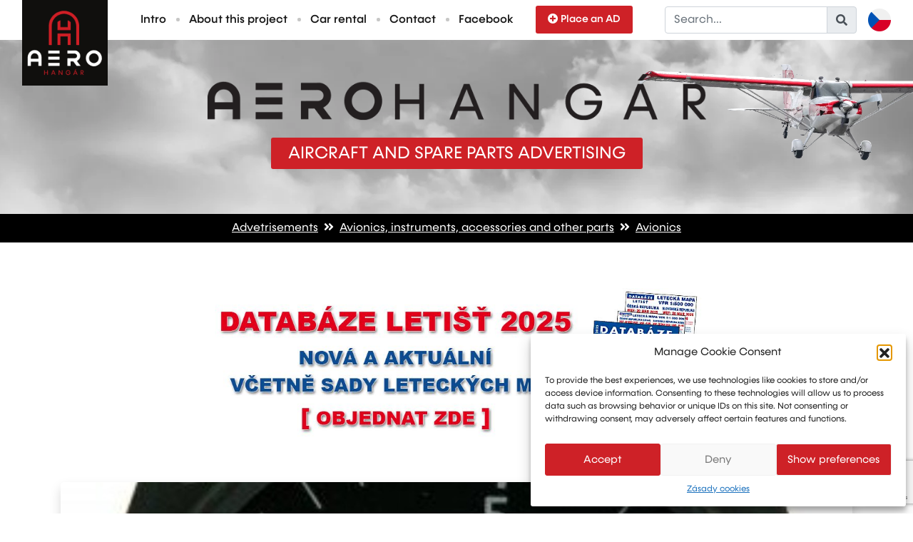

--- FILE ---
content_type: text/html; charset=UTF-8
request_url: https://www.aerohangar.cz/en/avionics-instruments-accessories-and-other-parts/avionics/koupim-letove-pristroje/
body_size: 9122
content:
<!DOCTYPE html>
<html lang="en-GB" class="no-js">
<head>
<title>Buy flight instruments - AEROHANGAR</title>
<meta name="google-site-verification" content="jiLwRlqwIHHTESO2p2rD-CijhQ8dBhqa8HwBHeo99oo" />
<meta charset="utf-8">
<meta http-equiv="X-UA-Compatible" content="IE=edge">
<meta name="viewport" content="width=device-width, initial-scale=1">
<meta name="author" content="FullNet servis [www.full-net.cz]; e-mail: info@full-net.cz">
<!--favico-->
<link rel="apple-touch-icon" sizes="57x57" href="https://www.aerohangar.cz/wp-content/themes/fns_template/assets/img/favico/apple-icon-57x57.png">
<link rel="apple-touch-icon" sizes="60x60" href="https://www.aerohangar.cz/wp-content/themes/fns_template/assets/img/favico/apple-icon-60x60.png">
<link rel="apple-touch-icon" sizes="72x72" href="https://www.aerohangar.cz/wp-content/themes/fns_template/assets/img/favico/apple-icon-72x72.png">
<link rel="apple-touch-icon" sizes="76x76" href="https://www.aerohangar.cz/wp-content/themes/fns_template/assets/img/favico/apple-icon-76x76.png">
<link rel="apple-touch-icon" sizes="114x114" href="https://www.aerohangar.cz/wp-content/themes/fns_template/assets/img/favico/apple-icon-114x114.png">
<link rel="apple-touch-icon" sizes="120x120" href="https://www.aerohangar.cz/wp-content/themes/fns_template/assets/img/favico/apple-icon-120x120.png">
<link rel="apple-touch-icon" sizes="144x144" href="https://www.aerohangar.cz/wp-content/themes/fns_template/assets/img/favico/apple-icon-144x144.png">
<link rel="apple-touch-icon" sizes="152x152" href="https://www.aerohangar.cz/wp-content/themes/fns_template/assets/img/favico/apple-icon-152x152.png">
<link rel="apple-touch-icon" sizes="180x180" href="https://www.aerohangar.cz/wp-content/themes/fns_template/assets/img/favico/apple-icon-180x180.png">
<link rel="icon" type="image/png" sizes="192x192" href="https://www.aerohangar.cz/wp-content/themes/fns_template/assets/img/favico/android-icon-192x192.png">
<link rel="icon" type="image/png" sizes="32x32" href="https://www.aerohangar.cz/wp-content/themes/fns_template/assets/img/favico/favicon-32x32.png">
<link rel="icon" type="image/png" sizes="96x96" href="https://www.aerohangar.cz/wp-content/themes/fns_template/assets/img/favico/favicon-96x96.png">
<link rel="icon" type="image/png" sizes="16x16" href="https://www.aerohangar.cz/wp-content/themes/fns_template/assets/img/favico/favicon-16x16.png">
<link rel="manifest" href="https://www.aerohangar.cz/wp-content/themes/fns_template/assets/img/favico/manifest.json">
<meta name="msapplication-TileColor" content="#000000">
<meta name="msapplication-TileImage" content="https://www.aerohangar.cz/wp-content/themes/fns_template/assets/img/favico/ms-icon-144x144.png">
<meta name="theme-color" content="#000000">
<!--wp_head-->
<meta name='robots' content='index, follow, max-image-preview:large, max-snippet:-1, max-video-preview:-1' />
<style>img:is([sizes="auto" i], [sizes^="auto," i]) { contain-intrinsic-size: 3000px 1500px }</style>
<link rel="alternate" href="https://www.aerohangar.cz/avionika-pristroje-prislusenstvi-a-ostatni-dily-letadel/letove-pristroje/koupim-letove-pristroje/" hreflang="cs" />
<link rel="alternate" href="https://www.aerohangar.cz/en/avionics-instruments-accessories-and-other-parts/avionics/koupim-letove-pristroje/" hreflang="en" />
<!-- This site is optimized with the Yoast SEO plugin v26.1.1 - https://yoast.com/wordpress/plugins/seo/ -->
<meta name="description" content="Hello. I am looking for flight instruments and specifically :
- altimeter scale in meters with
pressure in pascals
- variometer diameter 80mm, ideally + - 10" />
<link rel="canonical" href="https://www.aerohangar.cz/en/avionics-instruments-accessories-and-other-parts/avionics/koupim-letove-pristroje/" />
<meta property="og:locale" content="en_GB" />
<meta property="og:locale:alternate" content="cs_CZ" />
<meta property="og:type" content="article" />
<meta property="og:title" content="Koupím letové přístroje - AEROHANGAR" />
<meta property="og:description" content="Koupím letové přístroje a to konkrétně : - umělý horizont Horis master průměr 80mm i s čidlem teploty - výškoměr stupnice v metrech s tlakem v pascalech -" />
<meta property="og:url" content="https://www.aerohangar.cz/en/avionics-instruments-accessories-and-other-parts/avionics/koupim-letove-pristroje/" />
<meta property="og:site_name" content="AEROHANGAR" />
<meta property="article:published_time" content="2024-04-14T20:51:45+00:00" />
<meta property="article:modified_time" content="2024-04-15T04:41:09+00:00" />
<meta property="og:image" content="https://www.aerohangar.cz/wp-content/uploads/2024/04/1000070721-1.jpg" />
<meta property="og:image:width" content="1088" />
<meta property="og:image:height" content="488" />
<meta property="og:image:type" content="image/png" />
<meta name="author" content="inzerent" />
<meta name="twitter:card" content="summary_large_image" />
<meta name="twitter:image" content="https://www.aerohangar.cz/wp-content/uploads/2024/04/1000070721-1.jpg" />
<meta name="twitter:label1" content="Written by" />
<meta name="twitter:data1" content="inzerent" />
<script type="application/ld+json" class="yoast-schema-graph">{"@context":"https://schema.org","@graph":[{"@type":"Article","@id":"https://www.aerohangar.cz/en/avionics-instruments-accessories-and-other-parts/avionics/koupim-letove-pristroje/#article","isPartOf":{"@id":"https://www.aerohangar.cz/en/avionics-instruments-accessories-and-other-parts/avionics/koupim-letove-pristroje/"},"author":{"name":"inzerent","@id":"https://www.aerohangar.cz/en/#/schema/person/43224ee8294b66828196246bcdf0ffca"},"headline":"Koupím letové přístroje","datePublished":"2024-04-14T20:51:45+00:00","dateModified":"2024-04-15T04:41:09+00:00","mainEntityOfPage":{"@id":"https://www.aerohangar.cz/en/avionics-instruments-accessories-and-other-parts/avionics/koupim-letove-pristroje/"},"wordCount":80,"publisher":{"@id":"https://www.aerohangar.cz/en/#organization"},"articleSection":["Avionics"],"inLanguage":"en-GB"},{"@type":"WebPage","@id":"https://www.aerohangar.cz/en/avionics-instruments-accessories-and-other-parts/avionics/koupim-letove-pristroje/","url":"https://www.aerohangar.cz/en/avionics-instruments-accessories-and-other-parts/avionics/koupim-letove-pristroje/","name":"Koupím letové přístroje - AEROHANGAR","isPartOf":{"@id":"https://www.aerohangar.cz/en/#website"},"datePublished":"2024-04-14T20:51:45+00:00","dateModified":"2024-04-15T04:41:09+00:00","description":"Koupím letové přístroje a to konkrétně : - umělý horizont Horis master průměr 80mm i s čidlem teploty - výškoměr stupnice v metrech s tlakem v pascalech -","breadcrumb":{"@id":"https://www.aerohangar.cz/en/avionics-instruments-accessories-and-other-parts/avionics/koupim-letove-pristroje/#breadcrumb"},"inLanguage":"en-GB","potentialAction":[{"@type":"ReadAction","target":["https://www.aerohangar.cz/en/avionics-instruments-accessories-and-other-parts/avionics/koupim-letove-pristroje/"]}]},{"@type":"BreadcrumbList","@id":"https://www.aerohangar.cz/en/avionics-instruments-accessories-and-other-parts/avionics/koupim-letove-pristroje/#breadcrumb","itemListElement":[{"@type":"ListItem","position":1,"name":"Domů","item":"https://www.aerohangar.cz/en/"},{"@type":"ListItem","position":2,"name":"Koupím letové přístroje"}]},{"@type":"WebSite","@id":"https://www.aerohangar.cz/en/#website","url":"https://www.aerohangar.cz/en/","name":"AEROHANGAR","description":"AIRCRAFT AND SPARE PARTS ADVERTISING","publisher":{"@id":"https://www.aerohangar.cz/en/#organization"},"potentialAction":[{"@type":"SearchAction","target":{"@type":"EntryPoint","urlTemplate":"https://www.aerohangar.cz/en/?s={search_term_string}"},"query-input":{"@type":"PropertyValueSpecification","valueRequired":true,"valueName":"search_term_string"}}],"inLanguage":"en-GB"},{"@type":"Organization","@id":"https://www.aerohangar.cz/en/#organization","name":"AEROHANGAR","url":"https://www.aerohangar.cz/en/","logo":{"@type":"ImageObject","inLanguage":"en-GB","@id":"https://www.aerohangar.cz/en/#/schema/logo/image/","url":"https://www.aerohangar.cz/wp-content/uploads/2021/04/logo.png","contentUrl":"https://www.aerohangar.cz/wp-content/uploads/2021/04/logo.png","width":150,"height":150,"caption":"AEROHANGAR"},"image":{"@id":"https://www.aerohangar.cz/en/#/schema/logo/image/"}},{"@type":"Person","@id":"https://www.aerohangar.cz/en/#/schema/person/43224ee8294b66828196246bcdf0ffca","name":"inzerent","image":{"@type":"ImageObject","inLanguage":"en-GB","@id":"https://www.aerohangar.cz/en/#/schema/person/image/","url":"https://secure.gravatar.com/avatar/9cd69213902a72d19eca8094065919af1ecac4b02c2b4dfe8416ad618fc7cf4c?s=96&d=mm&r=g","contentUrl":"https://secure.gravatar.com/avatar/9cd69213902a72d19eca8094065919af1ecac4b02c2b4dfe8416ad618fc7cf4c?s=96&d=mm&r=g","caption":"inzerent"}}]}</script>
<!-- / Yoast SEO plugin. -->
<link rel='stylesheet' id='dashicons-css' href='https://www.aerohangar.cz/wp-includes/css/dashicons.min.css?ver=6.8.3' type='text/css' media='all' />
<link rel='stylesheet' id='post-views-counter-frontend-css' href='https://www.aerohangar.cz/wp-content/plugins/post-views-counter/css/frontend.min.css?ver=1.5.5' type='text/css' media='all' />
<link rel='stylesheet' id='cmplz-general-css' href='https://www.aerohangar.cz/wp-content/plugins/complianz-gdpr/assets/css/cookieblocker.min.css?ver=1760441067' type='text/css' media='all' />
<link rel='stylesheet' id='bsearch-style-css' href='https://www.aerohangar.cz/wp-content/plugins/better-search/includes/css/bsearch-styles.min.css?ver=4.2.1' type='text/css' media='all' />
<link rel='stylesheet' id='bootstrap-css' href='https://www.aerohangar.cz/wp-content/themes/fns_template/assets/css/library/02-bootstrap.css?ver=1619989331' type='text/css' media='all' />
<link rel='stylesheet' id='fa-css' href='https://www.aerohangar.cz/wp-content/themes/fns_template/_modules/fa/css/04-fa.css?ver=1619989323' type='text/css' media='all' />
<link rel='stylesheet' id='lightgallery-css' href='https://www.aerohangar.cz/wp-content/themes/fns_template/_modules/lightgallery/css/50-lightgallery.css?ver=1619989327' type='text/css' media='all' />
<link rel='stylesheet' id='dropzone-css' href='https://www.aerohangar.cz/wp-content/themes/fns_template/assets/css/50-dropzone.css?ver=1619989199' type='text/css' media='all' />
<link rel='stylesheet' id='fonts-css' href='https://www.aerohangar.cz/wp-content/themes/fns_template/assets/css/50-fonts.css?ver=1619989199' type='text/css' media='all' />
<link rel='stylesheet' id='loginlogo-css' href='https://www.aerohangar.cz/wp-content/themes/fns_template/assets/css/50-loginlogo.css?ver=1619989199' type='text/css' media='all' />
<link rel='stylesheet' id='stickyOffset-css' href='https://www.aerohangar.cz/wp-content/themes/fns_template/assets/css/50-stickyOffset.css?ver=1619989199' type='text/css' media='all' />
<link rel='stylesheet' id='creative-css' href='https://www.aerohangar.cz/wp-content/themes/fns_template/assets/css/99-creative.css?ver=1759482776' type='text/css' media='all' />
<script type="text/javascript" id="post-views-counter-frontend-js-before">
/* <![CDATA[ */
var pvcArgsFrontend = {"mode":"rest_api","postID":10442,"requestURL":"https:\/\/www.aerohangar.cz\/wp-json\/post-views-counter\/view-post\/10442","nonce":"d36da666df","dataStorage":"cookies","multisite":false,"path":"\/","domain":""};
/* ]]> */
</script>
<script type="text/javascript" src="https://www.aerohangar.cz/wp-content/plugins/post-views-counter/js/frontend.min.js?ver=1.5.5" id="post-views-counter-frontend-js"></script>
<script type="text/javascript" src="https://www.aerohangar.cz/wp-content/plugins/fns-jquery-updater/js/jquery-3.4.1.min.js?ver=3.4.1" id="jquery-js"></script>
<link rel="https://api.w.org/" href="https://www.aerohangar.cz/wp-json/" /><link rel="alternate" title="JSON" type="application/json" href="https://www.aerohangar.cz/wp-json/wp/v2/posts/10442" /><link rel="alternate" title="oEmbed (JSON)" type="application/json+oembed" href="https://www.aerohangar.cz/wp-json/oembed/1.0/embed?url=https%3A%2F%2Fwww.aerohangar.cz%2Fen%2Favionics-instruments-accessories-and-other-parts%2Favionics%2Fkoupim-letove-pristroje%2F" />
<link rel="alternate" title="oEmbed (XML)" type="text/xml+oembed" href="https://www.aerohangar.cz/wp-json/oembed/1.0/embed?url=https%3A%2F%2Fwww.aerohangar.cz%2Fen%2Favionics-instruments-accessories-and-other-parts%2Favionics%2Fkoupim-letove-pristroje%2F&#038;format=xml" />
<style>.cmplz-hidden {
display: none !important;
}</style><!--end wp head-->
<!-- Global site tag (gtag.js) - Google Analytics-->
<script async src="https://www.googletagmanager.com/gtag/js?id=G-E183N0JK2P"></script>
<script>
window.dataLayer = window.dataLayer || [];
function gtag(){dataLayer.push(arguments);}
gtag('js', new Date());
gtag('config', 'G-E183N0JK2P');
</script>
<script src="https://www.google.com/recaptcha/api.js?render=6LdBkPUiAAAAAM-BB7h2wV1M-FjGbEBxWDz1Fbs4"></script>
</head>
<body class="wp-singular post-template-default single single-post postid-10442 single-format-standard wp-theme-fns_template">
<nav class="navbar navbar-expand-xl navbar-light fixed-top">
<div class="container-fluid">
<div></div>
<a class="navbar-brand p-0" href="https://www.aerohangar.cz/en">
<img src="https://www.aerohangar.cz/wp-content/uploads/2021/04/logo.png" class="logoBig" alt="logo" title="logo" />
<img src="https://www.aerohangar.cz/wp-content/uploads/2021/04/logo_sm.png" class="logoSmall" alt="logo" title="logo" />
</a>
<button class="navbar-toggler" type="button" data-toggle="collapse" data-target="#navbarSupportedContent" aria-controls="navbarSupportedContent" aria-expanded="false" aria-label="Toggle navigation">
<span class="navbar-toggler-icon"></span>
</button>
<div class="collapse navbar-collapse" id="navbarSupportedContent">
<ul class="navbar-nav mr-auto mt-4 mt-xl-0">
<li class="nav-item active">
<a class="nav-link separator" href="https://www.aerohangar.cz/en">Intro</a>
</li>
<li class="nav-item active">
<a class="nav-link separator" href="https://www.aerohangar.cz/en/#about">About this project</a>
</li>
<li class="nav-item active">
<a class="nav-link separator" href="https://www.aerohangar.cz/en/car-rental-vrsar-croatia/">Car rental
</a>
</li>
<li class="nav-item active">
<a class="nav-link separator" href="https://www.aerohangar.cz/en/#contact">Contact</a>
</li>
<li class="nav-item active">
<a class="nav-link" target="_blank" href="https://www.facebook.com/aerohangar">Facebook</a>
</li>
<li class="nav-item ml-3">
<a class="btn btnRed nav-link" href="https://www.aerohangar.cz/en/add-advert/"><i class="fas fa-plus-circle mr-1"></i>Place an AD</a>
</li>
</ul>
<form id="searchForm" action="https://www.aerohangar.cz/en/" method="get" class="form-inline my-2 my-xl-0">
<div class="input-group ml-3 ml-xl-0">
<input class="form-control" name="s" type="text" value="" placeholder="Search..." >
<div class="input-group-append">
<span class="input-group-text" id="inputGroupPrepend"><i class="fas fa-search"></i></span>
</div>
</div>
</form>
<a href="https://www.aerohangar.cz/avionika-pristroje-prislusenstvi-a-ostatni-dily-letadel/letove-pristroje/koupim-letove-pristroje/" title="Switch to Čeština" class="ml-3 langSwitch">
<img width="32" height="32" loading="lazy" src="/wp-content/themes/fns_template/assets/img/cs.png" alt="multilang">
</a>
</div>
</div>
</nav>
<header id="header" class="b-lazy position-relative" data-src="https://www.aerohangar.cz/wp-content/uploads/2021/05/oblaka_slider_aerohangar.jpg" data-src-md="https://www.aerohangar.cz/wp-content/uploads/2021/05/oblaka_slider_aerohangar-1200x326.jpg" data-src-sm="https://www.aerohangar.cz/wp-content/uploads/2021/05/oblaka_slider_aerohangar-768x208.jpg">
<div class="letadlo">
<img src="https://www.aerohangar.cz/wp-content/uploads/2021/05/jen_letadlo_compress.png" alt="letadlo" class="img-fluid">
</div>
<div class="container-fluid h-100">
<div class="row h-100">
<div class="col h-100 text-center d-flex justify-content-center align-items-center">
<div class="pt-5">
<div>
<img src="https://www.aerohangar.cz/wp-content/uploads/2021/04/nadpis_hlavicka.png" alt="aerohangar header">
</div>
<div class="subHeader">
<div class="h1 py-2 px-4 mt-4">AIRCRAFT AND SPARE PARTS ADVERTISING</div>
</div>
</div>
</div>
</div>
</div>
</header>
<noscript>
<div class="container">
<div class="row">
<div class="col-12 text-center">
<div class="alert alert-danger" role="alert">
<i class="fas fa-times mr-1"></i> To get this webpage working properly, it's nessecary to have enabled Java script.          </div>
</div>
</div>
</div>
</noscript>
<div class="navi bgBlack textWhite">
<div class="container">
<div class="row">
<div class="col-12 text-center">
<p class="py-2 m-0">
<a href="https://www.aerohangar.cz/en#category" title="Zobrazit kategorie inzerátů." >Advetrisements</a>
<i class="fas fa-angle-double-right mx-1"></i>
<a href="https://www.aerohangar.cz/en/avionics-instruments-accessories-and-other-parts/" title="Show ADs from category Avionics, instruments, accessories and other parts." > Avionics, instruments, accessories and other parts</a>
<i class="fas fa-angle-double-right mx-1"></i>
<a href="https://www.aerohangar.cz/en/avionics-instruments-accessories-and-other-parts/avionics/" title="Show ADs from category Avionics." >Avionics</a>
</p>
</div>
</div>
</div>
</div>
<main class="post-10442 post type-post status-publish format-standard hentry category-avionics">
<article>
<div class="container">
<div id="banner-top">
<div class="row bannerLoader mb-5 ">
<div class="col-12 text-center">
<div class="loaderArea mx-auto d-flex align-items-center justify-content-center">
<i class="fas fa-circle-notch fa-spin"></i>
</div>
</div>
</div>
<div class="row banner mb-5 " data-position="top" style="display:none">
<div class="desktop col-12 d-none d-md-block text-center">
<a href="#" target="_blank">
<img loading="lazy" src="" class="img-fluid" alt="banner" style="max-width:700px">
</a>
</div>
<div class="mobile col-12 d-md-none text-center">
<a href="#" target="_blank">
<img loading="lazy" src="" class="img-fluid" alt="banner">
</a>
</div>
</div>
</div>
<div class="row">
<div class="col-12">
<div class="advertDetail shadow pb-4">
<div class="mainFoto b-lazy" data-src="https://www.aerohangar.cz/wp-content/uploads/2024/04/1000070721-1.jpg" data-src-md="https://www.aerohangar.cz/wp-content/uploads/2024/04/1000070721-1.jpg" data-src-sm="https://www.aerohangar.cz/wp-content/uploads/2024/04/1000070721-1-768x889.jpg">
<div class="text-center pb-3">
<div class="btn btnRed">
<i class="far fa-images mr-1"></i> Show photogallery <span class="badge badge-light">1</span>
</div>
</div>
</div>
<div class="lightgallery d-none">
<a href="https://www.aerohangar.cz/wp-content/uploads/2024/04/1000070721-1.jpg" title="Photo detail - 10441" class="foto0 col-1">
<img src="https://www.aerohangar.cz/wp-content/uploads/2024/04/1000070721-1.jpg" class="img-fluid w-100" />
</a>
</div>
<div class="content px-4 position-relative">
<div class="nadpis">
<h1 class="pb-0">
Buy flight instruments                                      </h1>
</div>
<div class="meta pb-2">
<i class="fas fa-map-marker-alt mr-1"></i>Zlín                 </div>
<div class="lead pb-2 textRed font-weight-bold">
Price not public                                  </div>
<div class="alert alert-danger text-center" role="alert">
<div class="font-weight-bold">
<i class="far fa-times-circle mr-1"></i>This AD is not active anymore.<br />
</div>
<a href="https://www.aerohangar.cz/en/avionics-instruments-accessories-and-other-parts/avionics/" class="btn btnRed mt-3" title="Show ADs from category Avionics." >Zobrazit podobné inzeráty</a>
</div>
<div class="popis">
<p>
Hello. I am looking for flight instruments and specifically :
- altimeter scale in meters with
pressure in pascals
- variometer diameter 80mm, ideally + - 10m/s
Decent condition only.
Ideally write on WhatsApp or email.
Please offer price.
Thanks for your offers.                                      </p>
</div>
<div class="detailItem m-0 row">
<div class="col-12 col-md-6">
<div class="row mb-2">
<div class="col-12 col-sm-6 font-weight-bold">
Advertisement type:
</div>
<div class="col-12 col-sm-6">
Demand                      </div>
</div>
</div>
<div class="col-12 col-md-6">
<div class="row mb-2">
<div class="col-12 col-sm-6 font-weight-bold">
Manufacturer:
</div>
<div class="col-12 col-sm-6">
...                      </div>
</div>
</div>
</div>
</div>
</div>
</div>
</div>
<div id="banner-bottom">
<div class="row bannerLoader mb-5 mt-5">
<div class="col-12 text-center">
<div class="loaderArea mx-auto d-flex align-items-center justify-content-center">
<i class="fas fa-circle-notch fa-spin"></i>
</div>
</div>
</div>
<div class="row banner mb-5 mt-5" data-position="bottom" style="display:none">
<div class="desktop col-12 d-none d-md-block text-center">
<a href="#" target="_blank">
<img loading="lazy" src="" class="img-fluid" alt="banner" style="max-width:700px">
</a>
</div>
<div class="mobile col-12 d-md-none text-center">
<a href="#" target="_blank">
<img loading="lazy" src="" class="img-fluid" alt="banner">
</a>
</div>
</div>
</div>
</div>
</article>
</main>
    <section id="contact" class="bgBlack textWhite">
<div class="container">
<div class="row">
<div class="col-12 col-md-3 col-xl-3 mb-4">
<img src="https://www.aerohangar.cz/wp-content/uploads/2021/04/logoFooter.png" alt="logo footer" class="img-fluid">
</div>
<div class="col-12 col-md-5 col-xl-4 mb-4">
<div class="jmeno textRed font-weight-bold">
Marketing: Michal Drásal<br />
Technology and advertising: Vít Jirka            </div>
<div>
<span class="textRed font-weight-bold mr-1">E:</span> <a target="_blank" href="mailto:aerohangar@aerohangar.cz" title="Napsat">aerohangar@aerohangar.cz</a>
</div>
<div>
<span class="textRed font-weight-bold"><i class="fab fa-facebook-square mr-1"></i></span> <a target="_blank" href="https://www.facebook.com/aerohangar" title="FB">aerohangar</a>
</div>
</div>
<div class="d-none d-xl-block col-xl-3"></div>
<div class="col-12 col-md-4 col-xl-3">
</div>
</div>
</div>
</section>
<footer class="bgBlack textWhite">
<div class="container border-top pt-3">
<div class="row">
<p class="col small text-center p-0 m-0">
<strong>© 2026</strong> | Created by <a target="_blank" href="https://www.full-net.cz" rel="noopener">FullNet servis</a> | Designed by <a target="_blank" href="https://www.jaroslavtomek.cz" rel="noopener">JT Design</a>
</p>
</div>
</div>
</footer>
<script type="speculationrules">
{"prefetch":[{"source":"document","where":{"and":[{"href_matches":"\/*"},{"not":{"href_matches":["\/wp-*.php","\/wp-admin\/*","\/wp-content\/uploads\/*","\/wp-content\/*","\/wp-content\/plugins\/*","\/wp-content\/themes\/fns_template\/*","\/*\\?(.+)"]}},{"not":{"selector_matches":"a[rel~=\"nofollow\"]"}},{"not":{"selector_matches":".no-prefetch, .no-prefetch a"}}]},"eagerness":"conservative"}]}
</script>
<!-- Consent Management powered by Complianz | GDPR/CCPA Cookie Consent https://wordpress.org/plugins/complianz-gdpr -->
<div id="cmplz-cookiebanner-container"><div class="cmplz-cookiebanner cmplz-hidden banner-1 bottom-right-view-preferences optin cmplz-bottom-right cmplz-categories-type-view-preferences" aria-modal="true" data-nosnippet="true" role="dialog" aria-live="polite" aria-labelledby="cmplz-header-1-optin" aria-describedby="cmplz-message-1-optin">
<div class="cmplz-header">
<div class="cmplz-logo"></div>
<div class="cmplz-title" id="cmplz-header-1-optin">Manage Cookie Consent</div>
<div class="cmplz-close" tabindex="0" role="button" aria-label="Close dialogue">
<svg aria-hidden="true" focusable="false" data-prefix="fas" data-icon="times" class="svg-inline--fa fa-times fa-w-11" role="img" xmlns="http://www.w3.org/2000/svg" viewBox="0 0 352 512"><path fill="currentColor" d="M242.72 256l100.07-100.07c12.28-12.28 12.28-32.19 0-44.48l-22.24-22.24c-12.28-12.28-32.19-12.28-44.48 0L176 189.28 75.93 89.21c-12.28-12.28-32.19-12.28-44.48 0L9.21 111.45c-12.28 12.28-12.28 32.19 0 44.48L109.28 256 9.21 356.07c-12.28 12.28-12.28 32.19 0 44.48l22.24 22.24c12.28 12.28 32.2 12.28 44.48 0L176 322.72l100.07 100.07c12.28 12.28 32.2 12.28 44.48 0l22.24-22.24c12.28-12.28 12.28-32.19 0-44.48L242.72 256z"></path></svg>
</div>
</div>
<div class="cmplz-divider cmplz-divider-header"></div>
<div class="cmplz-body">
<div class="cmplz-message" id="cmplz-message-1-optin">To provide the best experiences, we use technologies like cookies to store and/or access device information. Consenting to these technologies will allow us to process data such as browsing behavior or unique IDs on this site. Not consenting or withdrawing consent, may adversely affect certain features and functions.</div>
<!-- categories start -->
<div class="cmplz-categories">
<details class="cmplz-category cmplz-functional" >
<summary>
<span class="cmplz-category-header">
<span class="cmplz-category-title">Functional</span>
<span class='cmplz-always-active'>
<span class="cmplz-banner-checkbox">
<input type="checkbox"
id="cmplz-functional-optin"
data-category="cmplz_functional"
class="cmplz-consent-checkbox cmplz-functional"
size="40"
value="1"/>
<label class="cmplz-label" for="cmplz-functional-optin"><span class="screen-reader-text">Functional</span></label>
</span>
Always active							</span>
<span class="cmplz-icon cmplz-open">
<svg xmlns="http://www.w3.org/2000/svg" viewBox="0 0 448 512"  height="18" ><path d="M224 416c-8.188 0-16.38-3.125-22.62-9.375l-192-192c-12.5-12.5-12.5-32.75 0-45.25s32.75-12.5 45.25 0L224 338.8l169.4-169.4c12.5-12.5 32.75-12.5 45.25 0s12.5 32.75 0 45.25l-192 192C240.4 412.9 232.2 416 224 416z"/></svg>
</span>
</span>
</summary>
<div class="cmplz-description">
<span class="cmplz-description-functional">The technical storage or access is strictly necessary for the legitimate purpose of enabling the use of a specific service explicitly requested by the subscriber or user, or for the sole purpose of carrying out the transmission of a communication over an electronic communications network.</span>
</div>
</details>
<details class="cmplz-category cmplz-preferences" >
<summary>
<span class="cmplz-category-header">
<span class="cmplz-category-title">Preferences</span>
<span class="cmplz-banner-checkbox">
<input type="checkbox"
id="cmplz-preferences-optin"
data-category="cmplz_preferences"
class="cmplz-consent-checkbox cmplz-preferences"
size="40"
value="1"/>
<label class="cmplz-label" for="cmplz-preferences-optin"><span class="screen-reader-text">Preferences</span></label>
</span>
<span class="cmplz-icon cmplz-open">
<svg xmlns="http://www.w3.org/2000/svg" viewBox="0 0 448 512"  height="18" ><path d="M224 416c-8.188 0-16.38-3.125-22.62-9.375l-192-192c-12.5-12.5-12.5-32.75 0-45.25s32.75-12.5 45.25 0L224 338.8l169.4-169.4c12.5-12.5 32.75-12.5 45.25 0s12.5 32.75 0 45.25l-192 192C240.4 412.9 232.2 416 224 416z"/></svg>
</span>
</span>
</summary>
<div class="cmplz-description">
<span class="cmplz-description-preferences">The technical storage or access is necessary for the legitimate purpose of storing preferences that are not requested by the subscriber or user.</span>
</div>
</details>
<details class="cmplz-category cmplz-statistics" >
<summary>
<span class="cmplz-category-header">
<span class="cmplz-category-title">Statistics</span>
<span class="cmplz-banner-checkbox">
<input type="checkbox"
id="cmplz-statistics-optin"
data-category="cmplz_statistics"
class="cmplz-consent-checkbox cmplz-statistics"
size="40"
value="1"/>
<label class="cmplz-label" for="cmplz-statistics-optin"><span class="screen-reader-text">Statistics</span></label>
</span>
<span class="cmplz-icon cmplz-open">
<svg xmlns="http://www.w3.org/2000/svg" viewBox="0 0 448 512"  height="18" ><path d="M224 416c-8.188 0-16.38-3.125-22.62-9.375l-192-192c-12.5-12.5-12.5-32.75 0-45.25s32.75-12.5 45.25 0L224 338.8l169.4-169.4c12.5-12.5 32.75-12.5 45.25 0s12.5 32.75 0 45.25l-192 192C240.4 412.9 232.2 416 224 416z"/></svg>
</span>
</span>
</summary>
<div class="cmplz-description">
<span class="cmplz-description-statistics">The technical storage or access that is used exclusively for statistical purposes.</span>
<span class="cmplz-description-statistics-anonymous">The technical storage or access that is used exclusively for statistical purposes.</span>
</div>
</details>
<details class="cmplz-category cmplz-marketing" >
<summary>
<span class="cmplz-category-header">
<span class="cmplz-category-title">Marketing</span>
<span class="cmplz-banner-checkbox">
<input type="checkbox"
id="cmplz-marketing-optin"
data-category="cmplz_marketing"
class="cmplz-consent-checkbox cmplz-marketing"
size="40"
value="1"/>
<label class="cmplz-label" for="cmplz-marketing-optin"><span class="screen-reader-text">Marketing</span></label>
</span>
<span class="cmplz-icon cmplz-open">
<svg xmlns="http://www.w3.org/2000/svg" viewBox="0 0 448 512"  height="18" ><path d="M224 416c-8.188 0-16.38-3.125-22.62-9.375l-192-192c-12.5-12.5-12.5-32.75 0-45.25s32.75-12.5 45.25 0L224 338.8l169.4-169.4c12.5-12.5 32.75-12.5 45.25 0s12.5 32.75 0 45.25l-192 192C240.4 412.9 232.2 416 224 416z"/></svg>
</span>
</span>
</summary>
<div class="cmplz-description">
<span class="cmplz-description-marketing">The technical storage or access is required to create user profiles to send advertising, or to track the user on a website or across several websites for similar marketing purposes.</span>
</div>
</details>
</div><!-- categories end -->
</div>
<div class="cmplz-links cmplz-information">
<a class="cmplz-link cmplz-manage-options cookie-statement" href="#" data-relative_url="#cmplz-manage-consent-container">Manage options</a>
<a class="cmplz-link cmplz-manage-third-parties cookie-statement" href="#" data-relative_url="#cmplz-cookies-overview">Manage services</a>
<a class="cmplz-link cmplz-manage-vendors tcf cookie-statement" href="#" data-relative_url="#cmplz-tcf-wrapper">Manage {vendor_count} vendors</a>
<a class="cmplz-link cmplz-external cmplz-read-more-purposes tcf" target="_blank" rel="noopener noreferrer nofollow" href="https://cookiedatabase.org/tcf/purposes/">Read more about these purposes</a>
</div>
<div class="cmplz-divider cmplz-footer"></div>
<div class="cmplz-buttons">
<button class="cmplz-btn cmplz-accept">Accept</button>
<button class="cmplz-btn cmplz-deny">Deny</button>
<button class="cmplz-btn cmplz-view-preferences">Show preferences</button>
<button class="cmplz-btn cmplz-save-preferences">Save preferences</button>
<a class="cmplz-btn cmplz-manage-options tcf cookie-statement" href="#" data-relative_url="#cmplz-manage-consent-container">Show preferences</a>
</div>
<div class="cmplz-links cmplz-documents">
<a class="cmplz-link cookie-statement" href="#" data-relative_url="">{title}</a>
<a class="cmplz-link privacy-statement" href="#" data-relative_url="">{title}</a>
<a class="cmplz-link impressum" href="#" data-relative_url="">{title}</a>
</div>
</div>
</div>
<div id="cmplz-manage-consent" data-nosnippet="true"><button class="cmplz-btn cmplz-hidden cmplz-manage-consent manage-consent-1">Manage consent</button>
</div><script type="text/javascript" src="https://www.aerohangar.cz/wp-includes/js/jquery/ui/core.min.js?ver=1.13.3" id="jquery-ui-core-js"></script>
<script type="text/javascript" src="https://www.aerohangar.cz/wp-includes/js/jquery/ui/mouse.min.js?ver=1.13.3" id="jquery-ui-mouse-js"></script>
<script type="text/javascript" src="https://www.aerohangar.cz/wp-includes/js/jquery/ui/sortable.min.js?ver=1.13.3" id="jquery-ui-sortable-js"></script>
<script type="text/javascript" src="https://www.aerohangar.cz/wp-content/themes/fns_template/assets/js/library/05-popper.js?ver=1619989335" id="popper-js"></script>
<script type="text/javascript" src="https://www.aerohangar.cz/wp-content/themes/fns_template/assets/js/library/10-bootstrap.js?ver=1619989335" id="bootstrap-js"></script>
<script type="text/javascript" src="https://www.aerohangar.cz/wp-content/themes/fns_template/assets/js/library/50-autoLink.js?ver=1620160835" id="autoLink-js"></script>
<script type="text/javascript" src="https://www.aerohangar.cz/wp-content/themes/fns_template/assets/js/library/50-belazy.js?ver=1619989334" id="belazy-js"></script>
<script type="text/javascript" src="https://www.aerohangar.cz/wp-content/themes/fns_template/assets/js/library/50-dropzone.js?ver=1712076188" id="dropzone-js"></script>
<script type="text/javascript" src="https://www.aerohangar.cz/wp-content/themes/fns_template/assets/js/library/50-jaralax.js?ver=1619989334" id="jaralax-js"></script>
<script type="text/javascript" src="https://www.aerohangar.cz/wp-content/themes/fns_template/assets/js/library/50-jsCookies.js?ver=1684836621" id="jsCookies-js"></script>
<script type="text/javascript" src="https://www.aerohangar.cz/wp-content/themes/fns_template/_modules/lightgallery/js/50-lightgallery.js?ver=1681490645" id="lightgallery-js"></script>
<script type="text/javascript" src="https://www.aerohangar.cz/wp-content/themes/fns_template/_modules/lightgallery/js/51-lightballery_mosewhell.js?ver=1681490741" id="lightballery_mosewhell-js"></script>
<script type="text/javascript" src="https://www.aerohangar.cz/wp-content/themes/fns_template/_modules/lightgallery/js/60-lg-video.min.js?ver=1681490746" id="lg-js"></script>
<script type="text/javascript" src="https://www.aerohangar.cz/wp-content/themes/fns_template/_modules/lightgallery/js/60-lgZoom.js?ver=1681490749" id="lgZoom-js"></script>
<script type="text/javascript" src="https://www.aerohangar.cz/wp-content/themes/fns_template/_modules/lightgallery/js/61-lightGalleryCustom.js?ver=1744057653" id="lightGalleryCustom-js"></script>
<script type="text/javascript" src="https://www.aerohangar.cz/wp-content/themes/fns_template/assets/js/50-autoLinkCustom.js?ver=1620195762" id="autoLinkCustom-js"></script>
<script type="text/javascript" src="https://www.aerohangar.cz/wp-content/themes/fns_template/assets/js/50-autolang.js?ver=1744125070" id="autolang-js"></script>
<script type="text/javascript" src="https://www.aerohangar.cz/wp-content/themes/fns_template/assets/js/50-banner.js?ver=1744122662" id="banner-js"></script>
<script type="text/javascript" src="https://www.aerohangar.cz/wp-content/themes/fns_template/assets/js/50-deleteAdvert.js?ver=1619989201" id="deleteAdvert-js"></script>
<script type="text/javascript" src="https://www.aerohangar.cz/wp-content/themes/fns_template/assets/js/50-editAdvert.js?ver=1619989201" id="editAdvert-js"></script>
<script type="text/javascript" src="https://www.aerohangar.cz/wp-content/themes/fns_template/assets/js/50-jsAdresa.js?ver=1619989200" id="jsAdresa-js"></script>
<script type="text/javascript" src="https://www.aerohangar.cz/wp-content/themes/fns_template/assets/js/50-lazy-load.js?ver=1619989200" id="lazy-js"></script>
<script type="text/javascript" id="lazyLoadPost-js-extra">
/* <![CDATA[ */
var load_next = "Load next";
var loading = "Loading more";
/* ]]> */
</script>
<script type="text/javascript" src="https://www.aerohangar.cz/wp-content/themes/fns_template/assets/js/50-lazyLoadPost.js?ver=1684846518" id="lazyLoadPost-js"></script>
<script type="text/javascript" src="https://www.aerohangar.cz/wp-content/themes/fns_template/assets/js/50-modal.js?ver=1619989201" id="modal-js"></script>
<script type="text/javascript" src="https://www.aerohangar.cz/wp-content/themes/fns_template/assets/js/50-navbar.js?ver=1619989201" id="navbar-js"></script>
<script type="text/javascript" src="https://www.aerohangar.cz/wp-content/themes/fns_template/assets/js/50-presettings.js?ver=1619989202" id="presettings-js"></script>
<script type="text/javascript" src="https://www.aerohangar.cz/wp-content/themes/fns_template/assets/js/50-prodlouzeniInzeratu.js?ver=1681821066" id="prodlouzeniInzeratu-js"></script>
<script type="text/javascript" src="https://www.aerohangar.cz/wp-content/themes/fns_template/assets/js/50-replyAdvert.js?ver=1619989201" id="replyAdvert-js"></script>
<script type="text/javascript" src="https://www.aerohangar.cz/wp-content/themes/fns_template/assets/js/50-respoImage.js?ver=1619989200" id="respoImage-js"></script>
<script type="text/javascript" src="https://www.aerohangar.cz/wp-content/themes/fns_template/assets/js/50-searchForm.js?ver=1619989201" id="searchForm-js"></script>
<script type="text/javascript" src="https://www.aerohangar.cz/wp-content/themes/fns_template/assets/js/50-sendAdvert.js?ver=1684756944" id="sendAdvert-js"></script>
<script type="text/javascript" src="https://www.aerohangar.cz/wp-content/themes/fns_template/assets/js/50-seo.js?ver=1619989201" id="seo-js"></script>
<script type="text/javascript" id="toggleFilter-js-extra">
/* <![CDATA[ */
var show_filter = "Show filter";
var hide_filter = "Hide filter";
/* ]]> */
</script>
<script type="text/javascript" src="https://www.aerohangar.cz/wp-content/themes/fns_template/assets/js/50-toggleFilter.js?ver=1684762870" id="toggleFilter-js"></script>
<script type="text/javascript" id="viewCount-js-extra">
/* <![CDATA[ */
var id = 10442;
/* ]]> */
</script>
<script type="text/javascript" src="https://www.aerohangar.cz/wp-content/themes/fns_template/assets/js/50-viewCount.js?ver=1744123663" id="viewCount-js"></script>
<script type="text/javascript" id="dropzonecustom-js-extra">
/* <![CDATA[ */
var home_url = "https:\/\/www.aerohangar.cz\/";
var lang = "en";
var drag_files = "Drag and drop files to upload.";
var drag_foto = "Drag and drop photos to upload.";
var drag_error = "Your browser does not support drag and drop uploading.";
var dropzone_error = "Dropzone does not work. For upload please use form bellow";
var to_large_file = "File is too big";
var max_size = "Maximum size";
var invalid_file_type = "This file type is not supported";
var upload_cancel = "Cancel uploading";
var upload_cancel_confirm = "Are you sure to cancel upload?";
var delete_file = "Delete file";
var max_files = "Not possible to upload more files.";
var max_attachments = "Maximum attachement count is";
/* ]]> */
</script>
<script type="text/javascript" src="https://www.aerohangar.cz/wp-content/themes/fns_template/assets/js/51-dropzonecustom.js?ver=1694439693" id="dropzonecustom-js"></script>
<script type="text/javascript" src="https://www.aerohangar.cz/wp-content/themes/fns_template/assets/js/99-creative.js?ver=1619989201" id="creative-js"></script>
<script type="text/javascript" id="cmplz-cookiebanner-js-extra">
/* <![CDATA[ */
var complianz = {"prefix":"cmplz_","user_banner_id":"1","set_cookies":[],"block_ajax_content":"","banner_version":"19","version":"7.4.2","store_consent":"","do_not_track_enabled":"","consenttype":"optin","region":"eu","geoip":"","dismiss_timeout":"","disable_cookiebanner":"","soft_cookiewall":"","dismiss_on_scroll":"","cookie_expiry":"365","url":"https:\/\/www.aerohangar.cz\/wp-json\/complianz\/v1\/","locale":"lang=en&locale=en_GB","set_cookies_on_root":"","cookie_domain":"","current_policy_id":"18","cookie_path":"\/","categories":{"statistics":"statistics","marketing":"marketing"},"tcf_active":"","placeholdertext":"Click to accept {category} cookies and enable this content","css_file":"https:\/\/www.aerohangar.cz\/wp-content\/uploads\/complianz\/css\/banner-{banner_id}-{type}.css?v=19","page_links":{"eu":{"cookie-statement":{"title":"Z\u00e1sady cookies ","url":"https:\/\/www.aerohangar.cz\/zasady-cookies-eu\/"}}},"tm_categories":"","forceEnableStats":"","preview":"","clean_cookies":"","aria_label":"Click to accept {category} cookies and enable this content"};
/* ]]> */
</script>
<script defer type="text/javascript" src="https://www.aerohangar.cz/wp-content/plugins/complianz-gdpr/cookiebanner/js/complianz.min.js?ver=1760441072" id="cmplz-cookiebanner-js"></script>
<script type='text/javascript'>
(function() {
var expirationDate = new Date();
expirationDate.setTime( expirationDate.getTime() + 31536000 * 1000 );
document.cookie = "pll_language=en; expires=" + expirationDate.toUTCString() + "; path=/; secure; SameSite=Lax";
}());
</script>
</body>
</html><!-- WP Fastest Cache file was created in 0.275 seconds, on 24. 1. 2026 @ 0:10 --><!-- via php -->

--- FILE ---
content_type: text/html; charset=utf-8
request_url: https://www.google.com/recaptcha/api2/anchor?ar=1&k=6LdBkPUiAAAAAM-BB7h2wV1M-FjGbEBxWDz1Fbs4&co=aHR0cHM6Ly93d3cuYWVyb2hhbmdhci5jejo0NDM.&hl=en&v=PoyoqOPhxBO7pBk68S4YbpHZ&size=invisible&anchor-ms=20000&execute-ms=30000&cb=60wfqksu5spg
body_size: 48811
content:
<!DOCTYPE HTML><html dir="ltr" lang="en"><head><meta http-equiv="Content-Type" content="text/html; charset=UTF-8">
<meta http-equiv="X-UA-Compatible" content="IE=edge">
<title>reCAPTCHA</title>
<style type="text/css">
/* cyrillic-ext */
@font-face {
  font-family: 'Roboto';
  font-style: normal;
  font-weight: 400;
  font-stretch: 100%;
  src: url(//fonts.gstatic.com/s/roboto/v48/KFO7CnqEu92Fr1ME7kSn66aGLdTylUAMa3GUBHMdazTgWw.woff2) format('woff2');
  unicode-range: U+0460-052F, U+1C80-1C8A, U+20B4, U+2DE0-2DFF, U+A640-A69F, U+FE2E-FE2F;
}
/* cyrillic */
@font-face {
  font-family: 'Roboto';
  font-style: normal;
  font-weight: 400;
  font-stretch: 100%;
  src: url(//fonts.gstatic.com/s/roboto/v48/KFO7CnqEu92Fr1ME7kSn66aGLdTylUAMa3iUBHMdazTgWw.woff2) format('woff2');
  unicode-range: U+0301, U+0400-045F, U+0490-0491, U+04B0-04B1, U+2116;
}
/* greek-ext */
@font-face {
  font-family: 'Roboto';
  font-style: normal;
  font-weight: 400;
  font-stretch: 100%;
  src: url(//fonts.gstatic.com/s/roboto/v48/KFO7CnqEu92Fr1ME7kSn66aGLdTylUAMa3CUBHMdazTgWw.woff2) format('woff2');
  unicode-range: U+1F00-1FFF;
}
/* greek */
@font-face {
  font-family: 'Roboto';
  font-style: normal;
  font-weight: 400;
  font-stretch: 100%;
  src: url(//fonts.gstatic.com/s/roboto/v48/KFO7CnqEu92Fr1ME7kSn66aGLdTylUAMa3-UBHMdazTgWw.woff2) format('woff2');
  unicode-range: U+0370-0377, U+037A-037F, U+0384-038A, U+038C, U+038E-03A1, U+03A3-03FF;
}
/* math */
@font-face {
  font-family: 'Roboto';
  font-style: normal;
  font-weight: 400;
  font-stretch: 100%;
  src: url(//fonts.gstatic.com/s/roboto/v48/KFO7CnqEu92Fr1ME7kSn66aGLdTylUAMawCUBHMdazTgWw.woff2) format('woff2');
  unicode-range: U+0302-0303, U+0305, U+0307-0308, U+0310, U+0312, U+0315, U+031A, U+0326-0327, U+032C, U+032F-0330, U+0332-0333, U+0338, U+033A, U+0346, U+034D, U+0391-03A1, U+03A3-03A9, U+03B1-03C9, U+03D1, U+03D5-03D6, U+03F0-03F1, U+03F4-03F5, U+2016-2017, U+2034-2038, U+203C, U+2040, U+2043, U+2047, U+2050, U+2057, U+205F, U+2070-2071, U+2074-208E, U+2090-209C, U+20D0-20DC, U+20E1, U+20E5-20EF, U+2100-2112, U+2114-2115, U+2117-2121, U+2123-214F, U+2190, U+2192, U+2194-21AE, U+21B0-21E5, U+21F1-21F2, U+21F4-2211, U+2213-2214, U+2216-22FF, U+2308-230B, U+2310, U+2319, U+231C-2321, U+2336-237A, U+237C, U+2395, U+239B-23B7, U+23D0, U+23DC-23E1, U+2474-2475, U+25AF, U+25B3, U+25B7, U+25BD, U+25C1, U+25CA, U+25CC, U+25FB, U+266D-266F, U+27C0-27FF, U+2900-2AFF, U+2B0E-2B11, U+2B30-2B4C, U+2BFE, U+3030, U+FF5B, U+FF5D, U+1D400-1D7FF, U+1EE00-1EEFF;
}
/* symbols */
@font-face {
  font-family: 'Roboto';
  font-style: normal;
  font-weight: 400;
  font-stretch: 100%;
  src: url(//fonts.gstatic.com/s/roboto/v48/KFO7CnqEu92Fr1ME7kSn66aGLdTylUAMaxKUBHMdazTgWw.woff2) format('woff2');
  unicode-range: U+0001-000C, U+000E-001F, U+007F-009F, U+20DD-20E0, U+20E2-20E4, U+2150-218F, U+2190, U+2192, U+2194-2199, U+21AF, U+21E6-21F0, U+21F3, U+2218-2219, U+2299, U+22C4-22C6, U+2300-243F, U+2440-244A, U+2460-24FF, U+25A0-27BF, U+2800-28FF, U+2921-2922, U+2981, U+29BF, U+29EB, U+2B00-2BFF, U+4DC0-4DFF, U+FFF9-FFFB, U+10140-1018E, U+10190-1019C, U+101A0, U+101D0-101FD, U+102E0-102FB, U+10E60-10E7E, U+1D2C0-1D2D3, U+1D2E0-1D37F, U+1F000-1F0FF, U+1F100-1F1AD, U+1F1E6-1F1FF, U+1F30D-1F30F, U+1F315, U+1F31C, U+1F31E, U+1F320-1F32C, U+1F336, U+1F378, U+1F37D, U+1F382, U+1F393-1F39F, U+1F3A7-1F3A8, U+1F3AC-1F3AF, U+1F3C2, U+1F3C4-1F3C6, U+1F3CA-1F3CE, U+1F3D4-1F3E0, U+1F3ED, U+1F3F1-1F3F3, U+1F3F5-1F3F7, U+1F408, U+1F415, U+1F41F, U+1F426, U+1F43F, U+1F441-1F442, U+1F444, U+1F446-1F449, U+1F44C-1F44E, U+1F453, U+1F46A, U+1F47D, U+1F4A3, U+1F4B0, U+1F4B3, U+1F4B9, U+1F4BB, U+1F4BF, U+1F4C8-1F4CB, U+1F4D6, U+1F4DA, U+1F4DF, U+1F4E3-1F4E6, U+1F4EA-1F4ED, U+1F4F7, U+1F4F9-1F4FB, U+1F4FD-1F4FE, U+1F503, U+1F507-1F50B, U+1F50D, U+1F512-1F513, U+1F53E-1F54A, U+1F54F-1F5FA, U+1F610, U+1F650-1F67F, U+1F687, U+1F68D, U+1F691, U+1F694, U+1F698, U+1F6AD, U+1F6B2, U+1F6B9-1F6BA, U+1F6BC, U+1F6C6-1F6CF, U+1F6D3-1F6D7, U+1F6E0-1F6EA, U+1F6F0-1F6F3, U+1F6F7-1F6FC, U+1F700-1F7FF, U+1F800-1F80B, U+1F810-1F847, U+1F850-1F859, U+1F860-1F887, U+1F890-1F8AD, U+1F8B0-1F8BB, U+1F8C0-1F8C1, U+1F900-1F90B, U+1F93B, U+1F946, U+1F984, U+1F996, U+1F9E9, U+1FA00-1FA6F, U+1FA70-1FA7C, U+1FA80-1FA89, U+1FA8F-1FAC6, U+1FACE-1FADC, U+1FADF-1FAE9, U+1FAF0-1FAF8, U+1FB00-1FBFF;
}
/* vietnamese */
@font-face {
  font-family: 'Roboto';
  font-style: normal;
  font-weight: 400;
  font-stretch: 100%;
  src: url(//fonts.gstatic.com/s/roboto/v48/KFO7CnqEu92Fr1ME7kSn66aGLdTylUAMa3OUBHMdazTgWw.woff2) format('woff2');
  unicode-range: U+0102-0103, U+0110-0111, U+0128-0129, U+0168-0169, U+01A0-01A1, U+01AF-01B0, U+0300-0301, U+0303-0304, U+0308-0309, U+0323, U+0329, U+1EA0-1EF9, U+20AB;
}
/* latin-ext */
@font-face {
  font-family: 'Roboto';
  font-style: normal;
  font-weight: 400;
  font-stretch: 100%;
  src: url(//fonts.gstatic.com/s/roboto/v48/KFO7CnqEu92Fr1ME7kSn66aGLdTylUAMa3KUBHMdazTgWw.woff2) format('woff2');
  unicode-range: U+0100-02BA, U+02BD-02C5, U+02C7-02CC, U+02CE-02D7, U+02DD-02FF, U+0304, U+0308, U+0329, U+1D00-1DBF, U+1E00-1E9F, U+1EF2-1EFF, U+2020, U+20A0-20AB, U+20AD-20C0, U+2113, U+2C60-2C7F, U+A720-A7FF;
}
/* latin */
@font-face {
  font-family: 'Roboto';
  font-style: normal;
  font-weight: 400;
  font-stretch: 100%;
  src: url(//fonts.gstatic.com/s/roboto/v48/KFO7CnqEu92Fr1ME7kSn66aGLdTylUAMa3yUBHMdazQ.woff2) format('woff2');
  unicode-range: U+0000-00FF, U+0131, U+0152-0153, U+02BB-02BC, U+02C6, U+02DA, U+02DC, U+0304, U+0308, U+0329, U+2000-206F, U+20AC, U+2122, U+2191, U+2193, U+2212, U+2215, U+FEFF, U+FFFD;
}
/* cyrillic-ext */
@font-face {
  font-family: 'Roboto';
  font-style: normal;
  font-weight: 500;
  font-stretch: 100%;
  src: url(//fonts.gstatic.com/s/roboto/v48/KFO7CnqEu92Fr1ME7kSn66aGLdTylUAMa3GUBHMdazTgWw.woff2) format('woff2');
  unicode-range: U+0460-052F, U+1C80-1C8A, U+20B4, U+2DE0-2DFF, U+A640-A69F, U+FE2E-FE2F;
}
/* cyrillic */
@font-face {
  font-family: 'Roboto';
  font-style: normal;
  font-weight: 500;
  font-stretch: 100%;
  src: url(//fonts.gstatic.com/s/roboto/v48/KFO7CnqEu92Fr1ME7kSn66aGLdTylUAMa3iUBHMdazTgWw.woff2) format('woff2');
  unicode-range: U+0301, U+0400-045F, U+0490-0491, U+04B0-04B1, U+2116;
}
/* greek-ext */
@font-face {
  font-family: 'Roboto';
  font-style: normal;
  font-weight: 500;
  font-stretch: 100%;
  src: url(//fonts.gstatic.com/s/roboto/v48/KFO7CnqEu92Fr1ME7kSn66aGLdTylUAMa3CUBHMdazTgWw.woff2) format('woff2');
  unicode-range: U+1F00-1FFF;
}
/* greek */
@font-face {
  font-family: 'Roboto';
  font-style: normal;
  font-weight: 500;
  font-stretch: 100%;
  src: url(//fonts.gstatic.com/s/roboto/v48/KFO7CnqEu92Fr1ME7kSn66aGLdTylUAMa3-UBHMdazTgWw.woff2) format('woff2');
  unicode-range: U+0370-0377, U+037A-037F, U+0384-038A, U+038C, U+038E-03A1, U+03A3-03FF;
}
/* math */
@font-face {
  font-family: 'Roboto';
  font-style: normal;
  font-weight: 500;
  font-stretch: 100%;
  src: url(//fonts.gstatic.com/s/roboto/v48/KFO7CnqEu92Fr1ME7kSn66aGLdTylUAMawCUBHMdazTgWw.woff2) format('woff2');
  unicode-range: U+0302-0303, U+0305, U+0307-0308, U+0310, U+0312, U+0315, U+031A, U+0326-0327, U+032C, U+032F-0330, U+0332-0333, U+0338, U+033A, U+0346, U+034D, U+0391-03A1, U+03A3-03A9, U+03B1-03C9, U+03D1, U+03D5-03D6, U+03F0-03F1, U+03F4-03F5, U+2016-2017, U+2034-2038, U+203C, U+2040, U+2043, U+2047, U+2050, U+2057, U+205F, U+2070-2071, U+2074-208E, U+2090-209C, U+20D0-20DC, U+20E1, U+20E5-20EF, U+2100-2112, U+2114-2115, U+2117-2121, U+2123-214F, U+2190, U+2192, U+2194-21AE, U+21B0-21E5, U+21F1-21F2, U+21F4-2211, U+2213-2214, U+2216-22FF, U+2308-230B, U+2310, U+2319, U+231C-2321, U+2336-237A, U+237C, U+2395, U+239B-23B7, U+23D0, U+23DC-23E1, U+2474-2475, U+25AF, U+25B3, U+25B7, U+25BD, U+25C1, U+25CA, U+25CC, U+25FB, U+266D-266F, U+27C0-27FF, U+2900-2AFF, U+2B0E-2B11, U+2B30-2B4C, U+2BFE, U+3030, U+FF5B, U+FF5D, U+1D400-1D7FF, U+1EE00-1EEFF;
}
/* symbols */
@font-face {
  font-family: 'Roboto';
  font-style: normal;
  font-weight: 500;
  font-stretch: 100%;
  src: url(//fonts.gstatic.com/s/roboto/v48/KFO7CnqEu92Fr1ME7kSn66aGLdTylUAMaxKUBHMdazTgWw.woff2) format('woff2');
  unicode-range: U+0001-000C, U+000E-001F, U+007F-009F, U+20DD-20E0, U+20E2-20E4, U+2150-218F, U+2190, U+2192, U+2194-2199, U+21AF, U+21E6-21F0, U+21F3, U+2218-2219, U+2299, U+22C4-22C6, U+2300-243F, U+2440-244A, U+2460-24FF, U+25A0-27BF, U+2800-28FF, U+2921-2922, U+2981, U+29BF, U+29EB, U+2B00-2BFF, U+4DC0-4DFF, U+FFF9-FFFB, U+10140-1018E, U+10190-1019C, U+101A0, U+101D0-101FD, U+102E0-102FB, U+10E60-10E7E, U+1D2C0-1D2D3, U+1D2E0-1D37F, U+1F000-1F0FF, U+1F100-1F1AD, U+1F1E6-1F1FF, U+1F30D-1F30F, U+1F315, U+1F31C, U+1F31E, U+1F320-1F32C, U+1F336, U+1F378, U+1F37D, U+1F382, U+1F393-1F39F, U+1F3A7-1F3A8, U+1F3AC-1F3AF, U+1F3C2, U+1F3C4-1F3C6, U+1F3CA-1F3CE, U+1F3D4-1F3E0, U+1F3ED, U+1F3F1-1F3F3, U+1F3F5-1F3F7, U+1F408, U+1F415, U+1F41F, U+1F426, U+1F43F, U+1F441-1F442, U+1F444, U+1F446-1F449, U+1F44C-1F44E, U+1F453, U+1F46A, U+1F47D, U+1F4A3, U+1F4B0, U+1F4B3, U+1F4B9, U+1F4BB, U+1F4BF, U+1F4C8-1F4CB, U+1F4D6, U+1F4DA, U+1F4DF, U+1F4E3-1F4E6, U+1F4EA-1F4ED, U+1F4F7, U+1F4F9-1F4FB, U+1F4FD-1F4FE, U+1F503, U+1F507-1F50B, U+1F50D, U+1F512-1F513, U+1F53E-1F54A, U+1F54F-1F5FA, U+1F610, U+1F650-1F67F, U+1F687, U+1F68D, U+1F691, U+1F694, U+1F698, U+1F6AD, U+1F6B2, U+1F6B9-1F6BA, U+1F6BC, U+1F6C6-1F6CF, U+1F6D3-1F6D7, U+1F6E0-1F6EA, U+1F6F0-1F6F3, U+1F6F7-1F6FC, U+1F700-1F7FF, U+1F800-1F80B, U+1F810-1F847, U+1F850-1F859, U+1F860-1F887, U+1F890-1F8AD, U+1F8B0-1F8BB, U+1F8C0-1F8C1, U+1F900-1F90B, U+1F93B, U+1F946, U+1F984, U+1F996, U+1F9E9, U+1FA00-1FA6F, U+1FA70-1FA7C, U+1FA80-1FA89, U+1FA8F-1FAC6, U+1FACE-1FADC, U+1FADF-1FAE9, U+1FAF0-1FAF8, U+1FB00-1FBFF;
}
/* vietnamese */
@font-face {
  font-family: 'Roboto';
  font-style: normal;
  font-weight: 500;
  font-stretch: 100%;
  src: url(//fonts.gstatic.com/s/roboto/v48/KFO7CnqEu92Fr1ME7kSn66aGLdTylUAMa3OUBHMdazTgWw.woff2) format('woff2');
  unicode-range: U+0102-0103, U+0110-0111, U+0128-0129, U+0168-0169, U+01A0-01A1, U+01AF-01B0, U+0300-0301, U+0303-0304, U+0308-0309, U+0323, U+0329, U+1EA0-1EF9, U+20AB;
}
/* latin-ext */
@font-face {
  font-family: 'Roboto';
  font-style: normal;
  font-weight: 500;
  font-stretch: 100%;
  src: url(//fonts.gstatic.com/s/roboto/v48/KFO7CnqEu92Fr1ME7kSn66aGLdTylUAMa3KUBHMdazTgWw.woff2) format('woff2');
  unicode-range: U+0100-02BA, U+02BD-02C5, U+02C7-02CC, U+02CE-02D7, U+02DD-02FF, U+0304, U+0308, U+0329, U+1D00-1DBF, U+1E00-1E9F, U+1EF2-1EFF, U+2020, U+20A0-20AB, U+20AD-20C0, U+2113, U+2C60-2C7F, U+A720-A7FF;
}
/* latin */
@font-face {
  font-family: 'Roboto';
  font-style: normal;
  font-weight: 500;
  font-stretch: 100%;
  src: url(//fonts.gstatic.com/s/roboto/v48/KFO7CnqEu92Fr1ME7kSn66aGLdTylUAMa3yUBHMdazQ.woff2) format('woff2');
  unicode-range: U+0000-00FF, U+0131, U+0152-0153, U+02BB-02BC, U+02C6, U+02DA, U+02DC, U+0304, U+0308, U+0329, U+2000-206F, U+20AC, U+2122, U+2191, U+2193, U+2212, U+2215, U+FEFF, U+FFFD;
}
/* cyrillic-ext */
@font-face {
  font-family: 'Roboto';
  font-style: normal;
  font-weight: 900;
  font-stretch: 100%;
  src: url(//fonts.gstatic.com/s/roboto/v48/KFO7CnqEu92Fr1ME7kSn66aGLdTylUAMa3GUBHMdazTgWw.woff2) format('woff2');
  unicode-range: U+0460-052F, U+1C80-1C8A, U+20B4, U+2DE0-2DFF, U+A640-A69F, U+FE2E-FE2F;
}
/* cyrillic */
@font-face {
  font-family: 'Roboto';
  font-style: normal;
  font-weight: 900;
  font-stretch: 100%;
  src: url(//fonts.gstatic.com/s/roboto/v48/KFO7CnqEu92Fr1ME7kSn66aGLdTylUAMa3iUBHMdazTgWw.woff2) format('woff2');
  unicode-range: U+0301, U+0400-045F, U+0490-0491, U+04B0-04B1, U+2116;
}
/* greek-ext */
@font-face {
  font-family: 'Roboto';
  font-style: normal;
  font-weight: 900;
  font-stretch: 100%;
  src: url(//fonts.gstatic.com/s/roboto/v48/KFO7CnqEu92Fr1ME7kSn66aGLdTylUAMa3CUBHMdazTgWw.woff2) format('woff2');
  unicode-range: U+1F00-1FFF;
}
/* greek */
@font-face {
  font-family: 'Roboto';
  font-style: normal;
  font-weight: 900;
  font-stretch: 100%;
  src: url(//fonts.gstatic.com/s/roboto/v48/KFO7CnqEu92Fr1ME7kSn66aGLdTylUAMa3-UBHMdazTgWw.woff2) format('woff2');
  unicode-range: U+0370-0377, U+037A-037F, U+0384-038A, U+038C, U+038E-03A1, U+03A3-03FF;
}
/* math */
@font-face {
  font-family: 'Roboto';
  font-style: normal;
  font-weight: 900;
  font-stretch: 100%;
  src: url(//fonts.gstatic.com/s/roboto/v48/KFO7CnqEu92Fr1ME7kSn66aGLdTylUAMawCUBHMdazTgWw.woff2) format('woff2');
  unicode-range: U+0302-0303, U+0305, U+0307-0308, U+0310, U+0312, U+0315, U+031A, U+0326-0327, U+032C, U+032F-0330, U+0332-0333, U+0338, U+033A, U+0346, U+034D, U+0391-03A1, U+03A3-03A9, U+03B1-03C9, U+03D1, U+03D5-03D6, U+03F0-03F1, U+03F4-03F5, U+2016-2017, U+2034-2038, U+203C, U+2040, U+2043, U+2047, U+2050, U+2057, U+205F, U+2070-2071, U+2074-208E, U+2090-209C, U+20D0-20DC, U+20E1, U+20E5-20EF, U+2100-2112, U+2114-2115, U+2117-2121, U+2123-214F, U+2190, U+2192, U+2194-21AE, U+21B0-21E5, U+21F1-21F2, U+21F4-2211, U+2213-2214, U+2216-22FF, U+2308-230B, U+2310, U+2319, U+231C-2321, U+2336-237A, U+237C, U+2395, U+239B-23B7, U+23D0, U+23DC-23E1, U+2474-2475, U+25AF, U+25B3, U+25B7, U+25BD, U+25C1, U+25CA, U+25CC, U+25FB, U+266D-266F, U+27C0-27FF, U+2900-2AFF, U+2B0E-2B11, U+2B30-2B4C, U+2BFE, U+3030, U+FF5B, U+FF5D, U+1D400-1D7FF, U+1EE00-1EEFF;
}
/* symbols */
@font-face {
  font-family: 'Roboto';
  font-style: normal;
  font-weight: 900;
  font-stretch: 100%;
  src: url(//fonts.gstatic.com/s/roboto/v48/KFO7CnqEu92Fr1ME7kSn66aGLdTylUAMaxKUBHMdazTgWw.woff2) format('woff2');
  unicode-range: U+0001-000C, U+000E-001F, U+007F-009F, U+20DD-20E0, U+20E2-20E4, U+2150-218F, U+2190, U+2192, U+2194-2199, U+21AF, U+21E6-21F0, U+21F3, U+2218-2219, U+2299, U+22C4-22C6, U+2300-243F, U+2440-244A, U+2460-24FF, U+25A0-27BF, U+2800-28FF, U+2921-2922, U+2981, U+29BF, U+29EB, U+2B00-2BFF, U+4DC0-4DFF, U+FFF9-FFFB, U+10140-1018E, U+10190-1019C, U+101A0, U+101D0-101FD, U+102E0-102FB, U+10E60-10E7E, U+1D2C0-1D2D3, U+1D2E0-1D37F, U+1F000-1F0FF, U+1F100-1F1AD, U+1F1E6-1F1FF, U+1F30D-1F30F, U+1F315, U+1F31C, U+1F31E, U+1F320-1F32C, U+1F336, U+1F378, U+1F37D, U+1F382, U+1F393-1F39F, U+1F3A7-1F3A8, U+1F3AC-1F3AF, U+1F3C2, U+1F3C4-1F3C6, U+1F3CA-1F3CE, U+1F3D4-1F3E0, U+1F3ED, U+1F3F1-1F3F3, U+1F3F5-1F3F7, U+1F408, U+1F415, U+1F41F, U+1F426, U+1F43F, U+1F441-1F442, U+1F444, U+1F446-1F449, U+1F44C-1F44E, U+1F453, U+1F46A, U+1F47D, U+1F4A3, U+1F4B0, U+1F4B3, U+1F4B9, U+1F4BB, U+1F4BF, U+1F4C8-1F4CB, U+1F4D6, U+1F4DA, U+1F4DF, U+1F4E3-1F4E6, U+1F4EA-1F4ED, U+1F4F7, U+1F4F9-1F4FB, U+1F4FD-1F4FE, U+1F503, U+1F507-1F50B, U+1F50D, U+1F512-1F513, U+1F53E-1F54A, U+1F54F-1F5FA, U+1F610, U+1F650-1F67F, U+1F687, U+1F68D, U+1F691, U+1F694, U+1F698, U+1F6AD, U+1F6B2, U+1F6B9-1F6BA, U+1F6BC, U+1F6C6-1F6CF, U+1F6D3-1F6D7, U+1F6E0-1F6EA, U+1F6F0-1F6F3, U+1F6F7-1F6FC, U+1F700-1F7FF, U+1F800-1F80B, U+1F810-1F847, U+1F850-1F859, U+1F860-1F887, U+1F890-1F8AD, U+1F8B0-1F8BB, U+1F8C0-1F8C1, U+1F900-1F90B, U+1F93B, U+1F946, U+1F984, U+1F996, U+1F9E9, U+1FA00-1FA6F, U+1FA70-1FA7C, U+1FA80-1FA89, U+1FA8F-1FAC6, U+1FACE-1FADC, U+1FADF-1FAE9, U+1FAF0-1FAF8, U+1FB00-1FBFF;
}
/* vietnamese */
@font-face {
  font-family: 'Roboto';
  font-style: normal;
  font-weight: 900;
  font-stretch: 100%;
  src: url(//fonts.gstatic.com/s/roboto/v48/KFO7CnqEu92Fr1ME7kSn66aGLdTylUAMa3OUBHMdazTgWw.woff2) format('woff2');
  unicode-range: U+0102-0103, U+0110-0111, U+0128-0129, U+0168-0169, U+01A0-01A1, U+01AF-01B0, U+0300-0301, U+0303-0304, U+0308-0309, U+0323, U+0329, U+1EA0-1EF9, U+20AB;
}
/* latin-ext */
@font-face {
  font-family: 'Roboto';
  font-style: normal;
  font-weight: 900;
  font-stretch: 100%;
  src: url(//fonts.gstatic.com/s/roboto/v48/KFO7CnqEu92Fr1ME7kSn66aGLdTylUAMa3KUBHMdazTgWw.woff2) format('woff2');
  unicode-range: U+0100-02BA, U+02BD-02C5, U+02C7-02CC, U+02CE-02D7, U+02DD-02FF, U+0304, U+0308, U+0329, U+1D00-1DBF, U+1E00-1E9F, U+1EF2-1EFF, U+2020, U+20A0-20AB, U+20AD-20C0, U+2113, U+2C60-2C7F, U+A720-A7FF;
}
/* latin */
@font-face {
  font-family: 'Roboto';
  font-style: normal;
  font-weight: 900;
  font-stretch: 100%;
  src: url(//fonts.gstatic.com/s/roboto/v48/KFO7CnqEu92Fr1ME7kSn66aGLdTylUAMa3yUBHMdazQ.woff2) format('woff2');
  unicode-range: U+0000-00FF, U+0131, U+0152-0153, U+02BB-02BC, U+02C6, U+02DA, U+02DC, U+0304, U+0308, U+0329, U+2000-206F, U+20AC, U+2122, U+2191, U+2193, U+2212, U+2215, U+FEFF, U+FFFD;
}

</style>
<link rel="stylesheet" type="text/css" href="https://www.gstatic.com/recaptcha/releases/PoyoqOPhxBO7pBk68S4YbpHZ/styles__ltr.css">
<script nonce="kWNvjHWxxYEgXOU560IKqw" type="text/javascript">window['__recaptcha_api'] = 'https://www.google.com/recaptcha/api2/';</script>
<script type="text/javascript" src="https://www.gstatic.com/recaptcha/releases/PoyoqOPhxBO7pBk68S4YbpHZ/recaptcha__en.js" nonce="kWNvjHWxxYEgXOU560IKqw">
      
    </script></head>
<body><div id="rc-anchor-alert" class="rc-anchor-alert"></div>
<input type="hidden" id="recaptcha-token" value="[base64]">
<script type="text/javascript" nonce="kWNvjHWxxYEgXOU560IKqw">
      recaptcha.anchor.Main.init("[\x22ainput\x22,[\x22bgdata\x22,\x22\x22,\[base64]/[base64]/[base64]/ZyhXLGgpOnEoW04sMjEsbF0sVywwKSxoKSxmYWxzZSxmYWxzZSl9Y2F0Y2goayl7RygzNTgsVyk/[base64]/[base64]/[base64]/[base64]/[base64]/[base64]/[base64]/bmV3IEJbT10oRFswXSk6dz09Mj9uZXcgQltPXShEWzBdLERbMV0pOnc9PTM/bmV3IEJbT10oRFswXSxEWzFdLERbMl0pOnc9PTQ/[base64]/[base64]/[base64]/[base64]/[base64]\\u003d\x22,\[base64]\x22,\x22ZMOLw7fCvBDCm8Ktw5vCnQ/CthoEw6/[base64]/Drx8EBx3Cl8KCwq5lOsKYfEPDpcKtElh6wotlw5jDgHTCmElAMC7Cl8KuFMKUwoUITRpgFTsgf8Kkw55vJsOVO8KXWzJkw6DDi8KLwoosBGrCijvCv8KlFBVhTsKVFwXCj1/CiXl4aQUpw77CjsKnwonCk0DDkMO1woITGcKhw63CrFbChMKfVsKXw58WE8Kdwq/[base64]/DggbCqHbDmjM9HcKiwro3wpAPw4NjVMOdV8OtwpHDkcO/[base64]/DoQbDhMOSwo7Dk8O5w7LDhB3Dlw8zw6vCkRbDqm89w6TCsMKUZ8KZw77Dh8O2w483wotsw5/[base64]/w5ALfgtJw7EFWMOvw44bwrDCmsKsw7I7wrfDlsO5asOxOMKoS8KGw4PDl8OYwoYHdxw4ZVIXKcKww57DtcKUw5LDv8Oew717wpooH20FXhrCsSlSw60UMcOVwoLCiQ/DicKyTx/[base64]/R8OEwqkawoFLehzDhsKQw6xxw6pMJcONw6/DtRA2wp3DmVPDjhNhIFQxw5oQWMKPKcKQw6Apwq4FKMK5w5fCgkDCoj/DucOsw4vDosORRjLDuxrCtw5ZwoU9w61eGgQ/wp7DvcOSNVR0SsO4w5xHAEsQwrJtMxzCmXxzecOzwocTwottPcOhc8KMeDEYw7rCvwB8JQcLbMOvw6ggVMOAw4jClHQPwprCocOCw7lmw4xEwr/[base64]/w481WXZ7wpTDpjXDjUBZTSkddMK1wrVrEDdeBMOAw6XDqMOHSsK6w5F4AlkpS8O2wr8BXMKgw7rDoMOBAMKrDABiwrTDpn7DlcKhBAfCt8ONaHRyw5TDvV/CvnTDsWxKwrhhwphZw41PwobDuSbCgjTClxYFw7M5wrYsw4LCncKmwqrCsMKjGG3CvcKtTy5bwrNkwrZtw5FOw5ENbVZiw4/DkcOJw6DCkMKfwqo5elBqwq9ef0nCn8OUwrfCocKkwokCw500UFVAU3IufUx3wp0TwofCisKMwqjCvQbDicKFw5vDsFNYw71iw6Fxw5XDuwTDj8Kmw7XClMOWw47ChwUDacKsfsKLw798XcKBwpfDvsOhGsONZsKzwqrCp3kPw4x+w5TDscK6AsOuPGbCh8O2wrFBw5/Di8OWw6fDlkALw5vDmsO2w6Q5wojCs3RSwqJbLcOvwpjDocK1NzjDu8OGwrBKbsOZQMOQwp3DrkHDggsQwoHDvGlSw4tVLcKkwpocOMKQZsOpEmFWw6hQWcODA8KhHcKbXcKyXMK1SCZhwq1WwrTCrcOIwo/[base64]/DrxrDlMKIdEbCpcOySU1Iw5x9ScOqwrNyw4k4cUI5wpvDqjLCoRXDhcO3JMOcO17DkhxYesKtwr/Ds8Oxw7PCrg1EHAPDqXDCmsOGw4HDriTDsBjClsK7G2TDjGrCjgPCjATCk0vDusKqw60ebMKEImjCkmwqGzXDncOfw60Uwq1wQcOuwo0lwr7CvcO7wpEKw63Dk8Kqw5bCml7DsQQqwq7DqCzDrQISUmxjaFAGwp15ZsOfwr9ow4JEwp/DsizDun9MBDphw4jDkMOOIgc+wofDuMKswp3Dv8OFOG/Cq8K2YHbCigjDtnPDssObw5XCvht0wrRiZBBYOsODL3DDvV0lUTTDtMKSwo7DmMKYVhDDqcOzw7YGDMKdwqfDm8Onw6TCp8KqV8O7wpZaw50qwrrCksKIwojDqMKMwo/DiMKPwojCvEZjD0LCtsOVRsKIAUh0wpQmwr7ChsKRwpjDiDzCmsOHwoPDgh0SEkoTCg3CpVHDrsOJw4FuwqQFDsOXwqnDncOaw5kMw51AwoQ8woh9wq5MD8OlGMKJJsO8eMKsw5EUEsOoWsOEwpDDriLClMOPNHDCqsKxw6BmwplmAUpSVR/Du2NrwqnCusOMd3N2wo7Cgg/CoDoPXMKxRnlZSRc1K8KiV2NEGMKGDMOjUB/[base64]/DqMO7w7HCrQoqwqjCtCXDucOAAntAw7NdKMO2w4NYJsOvNMKLdsKjwofCucKcwpUsZMKKwrELVRzCswAoPFPDnQFWQ8KnOsO1JAFqw5d/[base64]/DlB4JPsOVMsKHw6hzRsOuw77ChsKbwqUpOCjCh8KSw5bDs8KkWMKiNRVhM2YFwpMCwqgNw7shwrrCiibCisKpw58UwptBBcOMFQPDqjdJwpbCs8O9wojDkR/Cl1w4XsKtfMKlNMOcNMKXHR/DnSxcCmg4UT/CjTdUwrzDjcK3ecKYw6oWVcOIMcK/O8KTTWY2TyNZASHDt3dXwr10w73DnnBcSsKFw5HDlcOON8K2w78LI3YVO8ODw47CnBjDlBvClcOORX1OwrgxwoFwT8KeXxzCqsOWw5TCsSrCkURXw5XDsljDjCjCvTxPwrzDucOrw7odw68bOsKqbWDCncK4MsOXwovDty8WwrLDsMK8CmoXBcOpZ34fb8Kefm/[base64]/DpXh9d8Okw70UfgvCgsKHV8KrBcOMCBQtCAzCvcO8WmE2TMOJFcOrw4R8G0TDhEMOFAJ6wqpdw4IBSMOnfMOJw67DpCrCh1RUaHXDoWLCuMK5GsKrbh0TwpUKfjjCh2pLwq8Lw4/CtcKYNEbCs2DDi8KvGcKQKMOKw74sRcO4BcKre2vDgyh9DcOywp/DlwIyw5LDscO6fcK4XsKuNF1wwoZ6w4BJw6kGfR07ZhPDoCLCgsK3UQs5wo/[base64]/DtjxYw7FRWDTCgUYbwpQYEgnDpMKbwqLDjMKHwo7Ds1JAw7vCkcOUHMOQw711w4YVbsKZw7h/PMKpwqjDgXTCsMKPw7fCsl8pNMOVwodmBxrDpsKuDUTDvMOzEAVxbgbDtlDCsXpXw7QffMKqUMOew5rCssKSBnPDlsOswqHDosOhw7Vew6NrR8K1wojCvsK2wpvDqHTDo8OeIyBxEkPDmMOPw6EpAxZLwr/DukcrQcO1wrBNWMOufxPDoAjCh33Dv3IXD23DusOmwqZVLsO9C27CgMK9EVNbwpDDocKfwqTDg2fCmG9Tw4F2Q8KcOcKIbxYVwp3CgzzDm8OHBj7Dt2Bjw7rDrMKTwoUJP8OqRljCisOoemDCrFpLWcO/e8K8woLDg8KtQcKBKMOAAnRtwpnCi8KawofDscKfDDnCpMOew7R3KsK3w47CtcKnw4oLBw3Cg8KUDFMJVw3CgMOaw57CkcKpS0YxKcOIG8OJwoUGwoMRdkLDrsOvw6VWwpPCm0LCqmLDsMKvEsKzY0NhAMOFwrBkwrLDnynDpMOrcMKCbxTDjMO/YcK0w5IVRzMZPE9SQcKJWV7CtsKNScOIw6bDuMOIK8ODw7RKw5fCgMOWw5MCwosJA8Kodxwkw6gfSsOTw60QwokvwrvCnMKnwpfDg1PDh8O9FMOFK1FVKGdZQ8KSXMOBw6wEw4jCusOVwqDDpcKZw5jCgVZqXxZgJytIXDViw4PClMKADsOfd2TCt2PDqMOkwr/Do0TDkMKxwo9xIxXDnSp8wo9cf8Ozw6YIwr1lGGTDjcOwNMOfwqBPYxZbw6rCssOQFyzCrMO7w6PDrU/Dv8KmKHAMw7dqwp0FKMOkw7FYbHnCvhpawqwYGMOhd0jDoDXCgA7DkkF6JcOtLcOJVMO4esO/ZMOcw5MhDFlRCxzCi8O+fDTDlMKSw7/DhxfCpcOKw5F+AC3CsXLCk31VwqMDcMKqbcO1wrVkfkAxUsOTwrVcGcKzaTvDriPCoDl2Fi0cXMKiwrtUKMK1wp1nwrdsw5PChHhbwq9XUEPDkcODcMKOKi/[base64]/[base64]/[base64]/w694wpx6wqA5WHPCq8O2w6BlKMKQwo4tHsKxwr15wozDkAZ+J8Kuw7/ChsO1w7BBwqrDrTLCiH0mK0k8QmXCt8Knw5JhbEAVw5rDqsKawqjCjn7CicOwcD09wrvDvlpyHMK2wr/CpsOOccOnWsOmwrjDiHlnMU/[base64]/DunbDrsKLXXLCjlA3HMO1w69cw47Cu33DpsOnPlfDm0/DnsOxWsOoAsKuwqvCrncnw4gTwpcmKMKkw4pUwrTCoVbDhsKpGn/Ckgk0ScOPEHbDoCkhMG9sacKdwrPCqMONw41eDwTChcK4cGJBw7sDTlzChS/Co8KpbMKDHcOXesK0w5PClSrDqQzCucKew6caw51cOcOgwq7CtF7Cn23Dl37CuEnDoCjDg2HDvHtyRFHDiHsnUTsAAsKVPWjChsKMwqDCv8K5wqBWwoc6w7TDqRLCtk1zN8KBKChvfyPDlMKgLkLDkcO/wovDjggGP1XCmMKawodsVMOYwpUhwod1PcONaBQWK8ODw7VYbVVKwogZc8ODwqoowo1UScOQZxrChsOhw6lCw6/CqsKOVcKQwrZsFMKGSV/CpFvCt2HCvn5RwpwdRgV0ECfDtDolNcOzw4Fhw5nCuMOSwqjCunMaI8ONRcOhQUh/BcO1w6Vswq/[base64]/Cl8K+wrBzwpnDisOgwr/CscOYOGnCl2XCujLDmsKCw5hPcMKQRMKWw7RFBz3DnzTCgnMtwrJ1JSDCh8KKw7jDsBwDLDtnw7UVw71gwocgZz7DllXCpl9Dw7knw5Qbw65Xw67Dhk3DksKUwpHDtcKGdh4YwozDuQbCrcOSwp/DtRPDvE0ObTtWwq7DgznDiShuIsO8UcO5w4gkFMOOwpXCuMK7HMKZJW5yajM8dcOdM8Kcwq9gBn7CssOxwrodCCEcw58VVErCpDHDj20Rw4nDgsKSPAvCjQYFQcOpecOzw5nDiRUVw6plw6PCvTBIDsOWwo/CoMOJwr/DgsKhwpdRCsK0wpk5wpLDlQZWdkVjKMKDwpnCrsOmwojCmsKLF2AacXlnFcKBwrtUw6pYwojDlMORw4bCh2Raw7wywrPDpMOEw4HCjsK8KDUQwowyOx4nw7XDnwl/wrt0w5/DmsKvwpRTJDMYM8Ojwr9dwoVLUDdoJcOpw540PFwcPU/[base64]/DjV3CvnRxw4jDlUjDosO8DHMZehzCtcKDG8OhVhvDgSjCjMKzw4ASw7rDvVDDoUpSwrLDuEnCiGvDpcO3Y8OMwr3DullLP2fDlDQEOcOzPcORbx11MDzDnxA/[base64]/CnFfDgcKGecKywqg5wrXCgcOAO8OyZMO9wqNcQBbCukN7ecKyVMO7NsKfwpo2LnPCscOqY8KJw7nDiMKGwrUxAVJGw5vCvsOcOsOnwq9yfFTDuV/CiMO5BcKrW2oLw6PDv8K3w6I+ZsORwrdqDMOBw4BlHcKgw6dnWcKUZDQ5wp5Ew53Cv8KwwqnCssKPfcOYwq/CuFdqw5vCiEXCl8KPZ8KXCcOYwrc5M8KjGMKsw5wgasOMw7rDtcKCaxUhwq1bDMOJw5Mew7hSwonDuxvCskvCocKuwp/ChcKwwpTCmXzCpcKUw7TCksKzTcO7VHBdeRFPAgXDkXwCwrjCulLChcOhQiM1bsKlCQLCoDHCt2fCssOjE8KHaSjDncKxfg/DnsOdJ8OhbEbCtkPDgTvDsx9EWMK6wqdUwr7Cm8KRw6fCpkjCp2YwF0Z9PWtGc8KwGjhRw6nDqcORL30dGMOcdDtawonDiMOfwrdFw6jDuXDDnHPCmMONPjLDhHIJKGZOI1hsw4YOwojDs1nCncOYw6zDu3MpwrPDvB8Jw6vDjnEhPF7CrU/DscKFw5kNw4TDtMOJw5jDoMKZw495RW41IcKLf1giw4/CusOqE8ONPsOaIcOow57CmwV8fsK7WMKrwrJYw6PDjivCswzDpcKDwpvCinB8KMKNCGZvIxrDlcKFwrgOwovCtcKtOGfCuCgBH8O0w5xaw4IXwpF4woHDkcKVchHDisK9wrrCvG/Ct8K+S8OKw6xyw57DiHTCrMORBMKnQnNtA8KBwoXDtnJRZ8KWdsOLwqtUHsOzODg/[base64]/CMONwpdee8KEw7xGdsO9wqTDjB7Cg8KmCVzCvsK7cMKkKcOVw7LDuMOUKADDhMO6w5rCi8OhccKgwoXCusOaw7FVwrMiSTcyw4ECbnktGAPDoX3DjsOYJMKZOMO6w5oSGMOJN8KLw6Imw77CjsKew53Drw/Dj8OEcsKuSh1jSz3CosOlMMOKw5vDl8KQwpVIw7PCpBgyDRHCqAIHGFEOBgosw7gGSMObwqZpESHCqxPDk8ObwpBTwrwyBcKJKBPCswovaMKjfwdrw7jCgsOmUsK+SFNhw7NDKHDCuMOMZF3DhjRTw6/CucKAw6p4w6DDjMKfScOmb0TCu2DCksOXw7PDrWQAw57DssOkwqHDtxw3woBvw78qf8K/CcKvwp/DpmZKw5orwqjDhycnwqjDn8KVRQDCv8OYB8OvIRlQAw/CkDdOwqLDpcOoC8KIw7vCg8O8Jl8jw6N/wpUuXMODI8KgIjwoH8O/aSQDw5sgUcOsw6DCvw80DcOQOcO6DsKVwq8Yw5kcwqPDvsOfw6DCuxMjTEbCi8KXw6B1w7NqRHrDiyfDnMKPVCvDpcKdwrHDucKTw5jDlDpXc1Ibw7R5wrPDr8Kiwo8TFcOKwpfDjCMvwp3CmXXDiyfDj8KPw5Aywrs7TTdvwo5rMsKpwrAUfVPCkh/[base64]/DhhfCnMKURD0Mw5ZbQh/Cm1c5wpJ7OsKSwqZTDMOdfx7CiCBowqEhw4zDqzxswpxyCsOEcnXCvwjDt15nPEJ+wpJDwrrCs2RUwoV7w6VKRwHDu8OUWMOrwr7ClGgOXRlwPxfDvcO2w5TDusKHwq56fcOiV0NYwrjDqA1Vw6nDocK/FwTDtsKawq4aLHfCtAJyw74WwrjClngbYMOTemlFw7Y6CsK9wrMowrxdR8O0LsO1wr5fJ1TDvwLCv8KYdcOYFcKObsKEw5vClcKjwr8/[base64]/CsOtw6obw5w8d8KHdBx7QlA7w5NiwovCggkKw5DCn8KMD2PCmMO6w5rDp8KCwp/CvsKzw5Y2wppfw7/[base64]/DncK0wpHCmMO7W8KZwocbYQvDvjkfwqjDoU8uf8KNY8OmSiXCmcObP8OZdMKqwp5Zw77ClHfCl8KgWsKVWMOjwroELsOlw61Twr3Cn8OKaU8tcMKjw6RCUMKlbX3DpsO5woVuY8OXwprCnR/CrlsjwrUzw7dIdMKBacOWHlbDuWBJKsKSwpPDi8OCw7XCocOYwoTDiTfCqU7CuMKUwo3DhcKPw53ClwzDocK7CsOcTSHDjcKpwqbDmMOYwqzCicOAwr1UXcKww6skVFM3w7ckwogcGMK/wpDDt17Ds8K0w4nCicKKTV9Mwq1HwrHCtMKNwqgzCMKdQ1/Ds8ObwqfCqsOZwpXCvyLDh1nCscOew5XDmcOrwq4swpBtMcO5wqIJwrdyS8OvwrAMbsKTw4VcYcKNwqt7wrhLw47CjR/DghTCpWPCi8OKH8Khw6ZWwpnDiMO8N8OiBQMHDcOqfihwVcOKCcKVbsOQGMOdwpHDhzbDnMKuw7jCiTXCogdTcCPCpAA4w5FSw4MXwoDCvwLDjDXDkMK1EMKuwoAUwrjDrMKdw7nDvEJqZsK/GcKDw5HCvcK7CTlwY3XCknEqw4zDnzoPw4TClBfDo3VewoBsE3vDiMORwoIEwqbDi0pmA8KmJcKIBsKbcgJfT8KWccObw5IxWATDhELCvsKtfl5YETpOwrg9KcOAw7Zlw6LCrmpHwrLDrQzDocO0w6nDpQHDtD3DnQFXwrbDhh4VbMO/DV3CijzDnsOAw7plE2V0w4ZMAMOxQ8OOJV4oaDvDmmfDmcKPCsOHc8OnAWPDlMKtPMKHRHjCuTPDjcKaBcOawpnDvhkPFQA9w4TDj8K/[base64]/ClRXDjcOSbmzDoy4YwqVGwpHCmcOMwptmZEvDu8KECD9WFiRtwrrDomBywp/Cj8OfWsONM1Z3w7Y0MsKTw47DjcOPwp/CpcOtRWF3JHRAOVcEwrnDkHtjfMOewrQTwoZHFMKzEcKZFMKnw7vDrMKCD8OzwoXCk8O3w7g2w6cOw6oqbcKCZhplwobCk8O7w6jDj8KbwqfDhVzDvmrDmsOKw6JOwpzCp8OARcKGw5okS8KZw57DoT8CI8K8w7k3w7UawrrDjMKhwqJmEsKvS8Kaw5/DqyvCskvDumZwaQ4OIC/[base64]/DojEfw5XCn8OEEcONYMOcwqwzRHxbw6jDncOpwpAhZVLDr8OTwpPClUMNw5XDgcOGe2TDmcOiEB/Cl8OUAjjCtHQkwrbCtDzDvmtYw5JcZ8K5GGZ5woHCgsKIw4/[base64]/Ck8OywpnCpMKIcS4ew6IEbG3Dl8KmwqrDu8OIw5jCucKrwoHCvTbCnBhvwpnDksKZNyVycyDDgR5ww4bCnsKJwqfDgn/CocKzw6tuw5TCu8KMw55OY8OpwofCv2LDjzfDjQR9fg/CmTM8bjMQwr53L8OPWyMfJyDDvsO6w6tTw41bw5DDqSbDiX3DrMKiwrzCisK3wpIxL8OxVcKtFkxgCcKFw6TCtGVxM0/CjMOeV0PCmsKWwoEzw5TChhjCkGjCkHvCuXfCmcO2Z8K9XcOPPsO8JsKwCXsdw4YPwqtedMOqB8OYXjF/wqXCqsKew7/[base64]/DiMKRwp1swodEwoXDtsKMwqXCm8OQOsKYw5HDnsO3wrMEby7CqcKGw67CrcOyd2XDqcOxwrDDssKtKSjDjQQGwoRxJMKKwpTCghJnw6R+a8K9NWQ9UXZ7wozDrEM2FMOaacKZFlc+SEd6NcOHw57ChcK/c8KqPCJ0XU7CrD5JdTLCsMKuwqLCpkPDsELDusOLwpnCkifDgULCqsO0SMK/EMKuw5vDtcOGL8ONRsOaw63DgB7CiXjDhkFow4vCj8OMNApCw7DDiR9xw5Ijw6tpw7tpD3ERwogLw5txCSRTR2TDg2zDoMOxeCZjwqIFTAHCkX4iesKAGcOpwqjChy3CusK0wpXCj8OmXsO5eTzCkAtlw7DDplfCoMKHw6RIwqDCpsKmeCHCrB8ewp/CshM9fU7DjsOgwrFfw6bDpBgdKcKzw6s1wpfDvMKewrjDhllXwpTCj8K+woIowrF2UsK5w7nCqcKYIsOID8K8wrvCqMKnw71Gw4PClMKHw4ppXsK3YMKgGsOGw6/CmHHCnsOXDx/DrFfDsHwRwoPCtMKEJsOhwq0Xw54xGnJPwp5fKcKWw5EPFUsvwoMAwp/DkgLCs8K3FG8+w4XDtDJsdsKzwqnCsMOXw6fCoiHDvsOCHxBnw6rDsTVeYcO8woxHw5bCtsKpwr8/w7lRwpnDslMWN2jCkcOoBhtTw7DCpMKoKSt+wqjCq17CjQ4jaBDCslE/OQ7Dv13CjThMPlLCl8O+w5DCghPCuklWGsO0w7MSC8O8wqccw53DmsO8BQ0Nw6TCiRzCmirDjzLDjygrUsObLcO1wrZgw6jDoBR7w7HCn8OTw5DDtBDDvSleA0nCq8OGw5lfO0hPDMKiwrzDmCTDrBwGZyHDlMKhw5LChsO/acOXw4/Cvwspw5QZeG5xLHvDl8OwfMKDw6JCwrDCgwjDg1DDh0JKVcKESWsMZEFjd8KcNMKtwo/CqnjDmcKEw7YcwoPDjBDCjcOlScOuXsOGIHkfQCI4wqMuQlrDt8KpCVRvw5LCqXIcXsO/XhLDkDDDoTNyCcOsOXDDocOIwofChWwowojCkSBeLcOXcF0jAEPCocK3w6dFcyrDscOxwrPCh8KHw7MLwpfCucOUw4rDknbDt8KVw6vDgTPCjsKowrDDhMOfHkHDisKzD8Omwo0zWcOvO8OECsKXEkcTwrU6VsOxTT/DqkDDulfCuMODZRXCvH7CqsO5woPDgU3CusOlwq9NJHE7wrBww4YZw5HDgcKfV8OnBcKxIA/CmcKQSsOwYThgwqjDoMKfwovDrsOEw5XDqMKNw615woDCt8OldMO0cMOSw6pIwqEVwp06AEfDk8OmSsOww744w6Jmwp8SJwlqw4liw48rB8O1JmVCwrrDl8Krw6vCu8KZVwPCpAnDii/DkX/ChcKMAMOyGCPDtsKdL8Kvw7J+EhvCh3LDugXCtyItwqrCuHMvw6jCsMObw78HwqJRPwDDnsKIwqt/QWI8LMKEwpfDkcOdLcOhHMOuwpZ6DcKJw4XDj8KpDEZ0w4nCqnxGcB14wrvCnsOUMMOcdhHDlnRmwowRJ03CpMO3w4pKejh6CcOowrE2eMKON8KBwp9pw5xYXDfDhHZFwoHCpsKNGUgZw5QBwqkIF8K3w5fClFfDqcKdW8OOwoXDtURoPQjDrsOqwp/Cj1TDv2oTw5ZNGE/CjsOOwp8/EcOWBsOkBlV2w6XDoHYrw7t2en/Ds8O4IGcXwpAIw7XDpMOqwpcQw63Cn8O6F8KxwpkHbhxRMjVITcKDPMO1woJAwpYHwqtRZcOyai9CCDc6w4fDrjjDnsOLJC06fkkVwozCoGZNSUBOaEDDskvCrgNyZR0uwo/DhV/[base64]/[base64]/[base64]/ChMOuwoA/w5nDncKWwozDnWTCvcOWwrTDgsKyw69HGCDDtlTDmAIVGxjDolksw78Xw6PCv1bDjW7CssK2wqjCgSw5wprCpcOswpo/RMKtwqxPN27DjUAlWsKVw5sjw4TChsKmwo7DpcOuIgjDhcKAwqPCsTDDt8KNZcKNw6DCqMKMwoHCiy4GN8KQTm5Sw45+wr5sw4g5wqlLw5PDmh0XLcO6w7RQw4ddNkpTwpDDuUvCvcKvwqrDpA7DvMObw57Dm8KKZXNLBGpLF0sBEMO4w5PDmsOtw49pIlI/F8KWwoMVa1fCvFxKfWbDmgx7CnxywqzDoMKqNhN4wrJrw5hNwpnDulvCqcOBTnTDicOGw4JvwpU9wpELw5nCvjRaBsK9b8KkwoN6w4pmDcOlF3cPCVHDiSbDpsOyw6TDgGVxwo3Ck3HDjMOHEE/Cl8KnGsODwoJEJn/ChiUJUHnCr8KvX8Oww50Cw4pMPBlXw5LCvMKuG8KNwpwFwpDCqsKlScOvWD8MwqYJRsKywoPCrzvCrcOkVMOoX0zDunguEcOZw4ALwqbDosOXdFtDLCZowrp2w6k2OsKbw7owwqHDokBfwqLCsF9jwo/Cm1JsR8O4w5rDisKsw6XDnyZ4LXHCqsOrezVRecKZIx3Cm27DosOUdX3CpiEVI1DDqQfDj8KGwrXDpsOaCErCvSZTwqDDuDpcwoLCocKrwopJwpjDvWt8Wg/CqsOaw59zDMOvwqjDmUjDi8O3cDLCl2VBwqLDtcK7wotjwr44McKTKVBVTMKuw6EKeMOtTMOiwqjCj8O3w6nDsDNrOsKDQcKAWxXCi2hJwosrwrYfTsOdwpfCriDClERaSsKNS8KPwoQ/[base64]/wo1zNx03IMO9XWpJw4cgw7RHVMKyw58fX3jCh8KDw6LDicK6I8OdwrdkdinConHCt8KjTMOMw5zDnMKdwr3CuMOCwoTCsXE0wosvf33CswZQdkHDlyPCrMKIw4LDrXEnwq5rw6UuwrM/bcKFY8O/E37DiMKbw4tOASEYTsKbMRgDesKRw4JvecOsH8O3XMKUUAXDrk53M8KVw5YDwqXDu8KtwozChMKKEjoiwrIaDMOnwqLCqMKIcMObXcKtw6A+wpoWwpPDtwHCucOoE2UDR3nDvkfCjWQlZVx6XHXDrivDpk7DvcOIWAQrYcKYwo/Dh1zDl1vDgMKSwq3CscOmw4hNw7VMCynDmF7CgWPDnVfDmhTDmsO+OMK9CsK4w5LDskJsTX/CocOxwr5owrhifj7CqSU+AxNgw4JvRQJFw5ATw5vDv8ONwpdwScKnwoFZJ2xQflTDnMKkFMO0WcO/dnxtwqJ6c8KKBE0SwqAww6pFw67CpcOww5koYi/DqcKTwo7DvQ1EH393Q8KvIk3DkMKfwp92XMKVeWpKDcORdsKdwqYjHD88cMOSHWvDuhTDm8Kfw4/Dj8KkYcKnwqtTw7HCpcKaRxLDqsO2KcOUYBgPT8O3DDLCnkMPw6fDuxfDlGfCsDjDuD7CtG40wqXCpjrDqMOlHB8KdcKdwrZpwqUBw6PCkEQIw7FDcsKEfTrDqsONccKvGz/CjwnDtFUdGSwVP8O7M8OYw7Akw5h7N8OJwoDDrUMaO0rDk8K0wowfDMO6HGLDmsKKwprDkcKuwo5EwoFbYndLLmPCiB7CnkjDkVHCosKoZ8K5ecO8ETfDo8KRSjvDlFMwWUXDk8OJbcOUwr1QKxcAFcOXKcKJw7c/fsKBwqXDgU8BGyfCkA5PwqQ8wpXCiEvDjiAXw5lzwofDigLCkcKxFMKCwqDCjXdrwqHDmg1CScK8L2V8w7QLw78Yw5MCwqpLVcK0e8OaVcOGe8OvMMOFw4jDh0PCp3XCg8KHwp/[base64]/CojoOwpfDhcOlXmZ+O2AjYcOrSDrCgRB8ARN1AR/[base64]/CsMKLN8KRwqzDisKBGxTDocKcXQ3Dh8KLwrPCm8KswoVvS8KZwqk0JF/ChyrCp0nCj8OjecKfKcOvfkx7woXDmA5/wo7CpARNQsOKw6IYHFAGwq3DvsODGcKeBxM2cU3CjsKUw719woTDrG7CkFLChDbCpGp8wobCs8Ouw78se8O0wr/ChsKGwropU8KvwqjCusK7VcOvXMOEw6cDPAtcwovDqUPDlsKof8Osw4URwoZBHcOiNMOBwrhgw78HSRLDpjItwpfCsgdWwqZdEHzDmMKTw6LDp1XCtCM2UMOwVn/[base64]/RcOsDlrCo8Ktw7E6w7BcNWJ7WcK/[base64]/[base64]/[base64]/[base64]/DocO3J8KIwrgDwrnCqkDCo8Krw5HDvjHCr8KKaAgyw5rDrw4NWCR+ZQpRVTJFw4vDmlt3N8O8QcKsLggYfsKDw6/[base64]/CvsO9C8KwAwZww4LDs8ORB8ODCSvChMK/w43DrcKwwr4IWsKkwqzCpwbDusKaw47CnsOcEMOWwr/CnMK3HsK3wpvDoMOkaMOYwoQxCMOuwrjDksOyc8OiVsOtHiLCtCZLw7wtw6bDtsKwRMKWw7XDiUdbwpbCl8KfwqlgOh7ChcOSecKWwqnCvXTCsikewpo3wrsTw5BnBkHCs3VOwrbCjcKOSMKyFXPDmcKIwoUtw67DgxVCwq1WOhXCgV/CtRRbwpsxwpx/[base64]/TMK8w50IwrlrOMORWcKSw7LDu8KcPsOTwphSw7rDkcO7FC8lCcK5MAzCmcOfwr1Fw6UWwrUkwpPDscOJVsKJw5vCosKUwrI+TUDDpMKrw7fCgcKzMj9Aw5/Dj8K+JlHCusO/w5jDosOhwrLCicOxw5gUw5rChcKQfMOlYcOFPzvDmUjDlcKETjTCu8OSwqbDhcOSP2s1JHw7w5VFwoxIw41SwqZVFUXCgWDDlmPCs2AsdcOaEz9gwpEAwrXDqBjCkMOewr9gUsKZT3zDoh/DnMK6ZVPCn0fClxs+bcKIXWMERErCksO5w5gVwosbSsOtw4HCtj3DmMOGw6QZwqHCrlbDnhUxSjbCjUwufMO+BsK8GcKVacOEZsKAFyDCpsO7N8O+w5TDusKECsKVw7tEInvCnXHDryjDj8OPw6lncXzDgw7Dn1Naw4IGw5VRw5gGZlZRwqgQEMOVw5dtwrFzEW/CqMOMw6vCmcKjwqESOzTDmQoUFcOFbMOMw78xwpnCv8OdbsO/w4rDlnjDoifDvEDCplTDhMOcEF/DrUtqIlTCssOqwqzDn8KfwrjCuMO/wrfDnF1lSiRpwqXDjBNiay8aJnVmXcKSwo7CsB5OwpfDiTRlwrhdVsK1PMKtwrLCt8ObSQXCpcKXElwXwp/Dk8OhZw8jw4RSecO8wrnDo8OJwppow6djw63DhMKORcO0eHkiDcOCwoYlwpbCs8KOaMOBwpbDpmbDl8OoRMKIFsOnw6hxw6vCljBQwpTCjcOXw7nDnQLCisO/bsOpM1F5YAARVDVbw6dOe8KlBMOgw6LCnMOhw5TCuA/DvsKLUXLDpEHDpcOEwrRaSCBFwrknwoNSw7DCl8Ovw6zDncKRc8KZBVgww5IOw6VNwoIYwqzDh8Ofb0/[base64]/DoMOIaMKbNFF7RsKjZcOgw7TDjcK5XsOfwojDj8KjAsO8w69awpHDmcKSw7FNG0LCpsO4w5FOGMKfZlTDicKkUQrChFAwZ8OyRWLCsy9LN8OYOsK7ZcOpbzAPR0NFw5TDtVZfwrhMBsK6w4DCucOOwqhzw4xdw5rCicKYfMKew5lzW1/DusOhEMKFw4gWw7pHw6rDoMOHw5pIwoTDpMOAw7hjw4LCusKTw4vDl8Ogw5dndQXDtsOLPsOjwrDDkl42wrfDgVAjw7srwo1DJMK8w4tDw7pOw4rDjSMYwrbCiMOvU3jCjw49DT4Xw6xda8KHYzpEw5sGw5/CtcO6JcKhGsOaPR7DmcK/WjPCoMKSI3U7OcOHw57DvT3Du2o8McKqYljCsMKveTElfcOZw4bDnsO9MVQ6wrLDmBnCgsKUwpvClsOiwog/[base64]/DsWnDul8Nw4fDiTJYw5pDwq/CpGHDiW1fCXvDrsOeRWTDrVk8w5zDkTTCl8KAcsKDOVliw5LCgV/CpUhfwrzCkcKLCcODFsOjw5XDo8OVVnlFEl7DssK0Hw/Cq8OCEcKAbsKFVhLCplxbwp/DkDjCvlHDsiNDwqTDjMKDwojDiUBVSMOXw7w9HTQBwoJRw58kGMONw4ADwpAUDFVmwrZtPMKbw77DssKAw6sKCsOLw7PDpMOywp8PMyXCgMKLRcKBbBvDjQciwq7DuR3CkQt6wrTCscKCBsKjLw/CpcKzwq4yLcOFw6/[base64]/CuiLCvcKPw7LCu27DlsKIw5d7YFzCgE9Ka0fCucK8KWJyw5fDt8K5CRQzVsKrFDLCgsKqZDjDkcKZw7MmKl0ATcKRLcKbTw42YQXDh3bCsnkgw6fDiMOSwrQddF3CoHRvB8OLwprCsS3Cp3/ChcKYU8KJwroAPMKQOG5Nw4dvHcKbdx5kwoDDtGsoIzhYw7/DkGkhwoIjw5IQZWwxUMKkw6Jsw4J3cMKUw5kfE8KyAsKgE1rDrsObO1NMw6HCsMO8fwVdAjHDt8Oew79LES4Vw6sSwrTDqsO+d8K6w4sfw47CjXvDjMKvwrrDicOGWcKDeMOEw4bDosKNTsK6dsKGwpLDmnrDhHjCrgh7SS/[base64]/CvlTDl1otRSXCq8OSw5PDkSFGQ0sUM8Kjw6ozwrlgw6LDpncbDQXDiD3DvcKPSQ7DscOrwrQAwo4VwpU4woofA8KlWjFFdsOCw7fCqGY0wrvDncOnwr51LsK6KMOQw6QqwofClhfCtcK0w4TCp8O8wpx1w4PDh8K5aAVyw7/[base64]/woHCi2FlPMKHBmptwowxwqFTThnDnmUHw6dEwpHDl8KKwqLDgipwecKMw5nCmsKuL8O9C8Kmw6I2woLCgsOFOsONTcOSN8KBYBTDqA9gw4fDrcOywqbDhzTCiMObw6FwFWnDp296w7p/YgbCoifDvsOgVVBrCsKKP8KYwp/[base64]/Cv8KOFlB2TGwcwofDhVjCnF3CgX3DusO2JcKqw4TDiiTDvsKeZiLCij9Ow7Rkd8KAwpTCgsOlHcOIw7zCrsKxBybDnWfDiE7DplPDlloMw6RGGsOObMKXw6IYU8KPwqLCucKEw745NXLDgcKEK3ZEdMOcacK8Cy3DmGPDlcKKw6gkah3CghhIwrA2LcO9TmV/[base64]/CiznDozPDqBASwrV/wr3ChBrDlxJlWMKow7DDsEDCpcOGPDPCgCVPwrbDmcKCwphpwqITBsOKwqHDq8OcGkxCbgDCsCIYwpIAwrp2H8KVw5bDrsOWw6Zaw5QuWwYQSFvCrcK2EgXChcOJA8KYTxXCqcKVw6DDncO/GcOowpEpYQ5EwoDDhsOEQXjDvMOyw7zClsOhwoETMcKIVU8lOnJVDMOZKcKqZ8OPBhXCqx/[base64]/Ci8Oxw5pGUwbCrcONwqIOc8K9eCJVIsKfLDVpw58jAsO6EzVVfcKCwp1ZMsKrXk3CsW8Rw61WwrfDqMOSw53CqmTCtcKkHsK+wozClMKxfiTDlMK5wqDCtT3CtGc/w43Diw0jw69JMA/CisOEwp3DnhDDlW3CrMK7wqt6w4wZw4ILwqELwr3DmDU1D8O7f8Osw6HCnCJJw6NYwq0Yc8OCwprCvG/[base64]/ChcOyw75xWcKNw7oeW23Dh8O2w4o2woUFV8OpwpB5D8KSwoLDhkHDlWzCg8OtwqZyX18Hw4h4d8K6SGMhwpUSQcKxwrvDv2k6NcOdXMK8X8O4H8OsMHPCjUrDqMOwY8KnD1JLw6d8ITrDqMKqwqkVQcK5LsKJw77DlS/Cgz3DjSpDJMKaF8OKwq3DrGbClQplcirDrCc6wqVnw696w7TCgELDgsOdAxXDusO3wpd/MMK1wojDukjChsK+w6AUw5ZwZMKmO8O2L8K5acKZOcOifGrCgk7Cn8OVw4fDqWTCiQcxwoInMEbDscKBw6HDuMOjcHrCnQfDisKMw47Du11RB8KKw4Jfw7LDjwLDk8OWwr4Qw6shblrDoxN+Wj3DhsO0QsO6G8KpwqzDpisLVcODwq4Sw4vCulsoZMOnwpgGwq/[base64]/w785RsKdwrXCqzEzHwEuw5/ClhspXB3CoTMBwpXCkkcbDcK4YcKwwqDDilEUwqgiwpHCh8Kqwp/[base64]/czkGwowaIMKNBHZ/AsKVH8KdZ20Mw4HDs8KpwptYL2nCrxfCilTDo3NoDDPCrWHDk8K2ecOAw7ImDglIwpADOTHCvhFWVxojPjJ6Az40wrd/w4h1w4wfB8K6AcO1dEbCiB1aLgrCvsO2wo/Ds8OhwphSTcOZAGjCoH/DuG5SwqlWQsKsYSN1w5YBwqHDr8Omwrh8Kkckw4BrW3rDlsKYYR0BOH9HRndzag8qwppsw4zDsVUdw4RRw4cSwpJdw4tVw4ZnwpFvw6zCszrChx4VwqnCmxgWFVo1AXEDwpU+OQ0xCG/CmsOnwrzDhEjDpj/Dq2/[base64]/[base64]/DhS/CmsOpwr/[base64]/w4XDmsO/[base64]/DuyMsPMOpw61Bw61iTMOpeBxvwonCgCNoPBo7w5rClcK8ORDDlcOiwprCjMKYw60eBVlBwr/CosKnw4cAL8KXw5DDqsKZJ8KGwqjCvsKhwrXCvWYzPMKewr9fw7RyOcKmwovCt8KzNTDCt8KYUD/CpsKNHzzCp8Kkwq7CoFDDmxnCiMOnwo5bw73Cs8O2KnvDvwjCt1rDoMObwr/ClznDvHAEw44eO8OzZcOawrvDomDCvUPDuHzDuAItCVoLwpIlwoXCmQwrQMOnJMO4w4tSdT4Cwqk+KHnDgDbDisOXw7vDlMKcwqkKwrxvw7dSNMOpwosywonDusKpwoFZw5PCg8OEBcOXcsK+G8OiH2oHwogXwqZxPcOZw5gCQCHCn8KZPsOAOjvCp8OIw4/DgCzDt8Orw4tMw5BnwrlzwojDoA4FHMO6aF9YWcKnw513HjgKwrvCmhvCszYSw6XDpG7CrkrCsG4Gw54rwrnCoH5dcD3DsinCtMOqw5Rfw6E2BsK8w6HChGTDp8KKw5lBw67DjMOlwrDCmSHDqcKgw5obTsOxdy3CtcOpw7Z5dlBOw4ULEMOqwoHCpHrDncOTw5/CliDCn8OgNXTDkmzCnBHCrRJKFMOPfMKtSsKTTcOdw7ZqTcKQaWBuwqJwGsKdwp7DqAYYFXFiKlIaw6TDr8Kow40Jb8KtHBwVIgBfJ8KqMFVGdTBDCVVswoo3WMOWw6kzwr/CkMOTwqZ3aiFUM8KJw4V4woTDkMOpXMOfZsO6w47CucKgIE1cwqjCucKUFcKdWMKlw7fCtsOfw4pja08+NMOYShRWFUQjw7nClsKddW1Ld3xVA8KTwpNSw4dkw4AWwoh/w7fDs2IwCcOtw4YwR8KvwpXDi1E+w53DiSvClMKQNhzCkMO1SDcHw6lww5FMwpRHWsKQJcO4IAHCvMOmE8KgWCwGaMOKwqguwp9mG8Oke1QZwprCnU4mCcKvDlHDlUDDjsOHw6/CtVd8fcKXMcKBPQXDpcOIMQDCkcO/VHbCocK9X3vDqsKIPR/Dt1nChB/CnSvCjnzDvCZywrHCkMOJW8K3wqA+woo9wqHCosKVSnRmLQt7w4bDjMKcw7gBwozCn0DCsRk3LEzCm8OZeCfDpsK1JGrDqsKzbX7Dsw3DiMOpJSPCiQfDiMKhwqVLc8KSKA1nw59vwqvCgcK9w65bGEYUw5rDpsOEAcOvwo3DscOUw4J/w7Y7CwBbCF7DgsKAeW7CnMOtwq7CiDzDvhTCpsKrO8KSw4NAw6/Ci1NoFyojw57ClFjDp8KEw7PCimomwpMTw7gZZMOkwo/Cr8OEBcKd\x22],null,[\x22conf\x22,null,\x226LdBkPUiAAAAAM-BB7h2wV1M-FjGbEBxWDz1Fbs4\x22,0,null,null,null,1,[21,125,63,73,95,87,41,43,42,83,102,105,109,121],[1017145,942],0,null,null,null,null,0,null,0,null,700,1,null,0,\[base64]/76lBhnEnQkZnOKMAhnM8xEZ\x22,0,0,null,null,1,null,0,0,null,null,null,0],\x22https://www.aerohangar.cz:443\x22,null,[3,1,1],null,null,null,1,3600,[\x22https://www.google.com/intl/en/policies/privacy/\x22,\x22https://www.google.com/intl/en/policies/terms/\x22],\x22627xZhBoiLiZ4ZiEpsjrSRGHTa7N5u60DowyTHKRfpw\\u003d\x22,1,0,null,1,1769300794199,0,0,[148,239],null,[83],\x22RC-TFuXITrMtTUaLw\x22,null,null,null,null,null,\x220dAFcWeA7hTIA113_aJBpGJSfFJlvoeXUMcFIQ4s-Hv-6jEkYLuMZxg7ddbrwi7qiweIOUigZJlS0SjkxwUa6w-a5fnKPWugfMYg\x22,1769383594348]");
    </script></body></html>

--- FILE ---
content_type: text/css
request_url: https://www.aerohangar.cz/wp-content/themes/fns_template/assets/css/99-creative.css?ver=1759482776
body_size: 1955
content:
.bgWhite {
  background: white;
}
.bgLightGray {
  background: #f7f8f7;
}
.bgGray {
  background: #c7c7c6;
}
.bgBlack {
  background: black;
}
.bgRed {
  background: #ce2127;
}
.textRed {
  color: #ce2127;
}
.textWhite {
  color: white;
}
.textGray {
  color: #c7c7c6;
}
html {
  scroll-behavior: smooth;
}
html.no-js .only-js {
  display: none;
}
html.js .only-nojs {
  display: none;
}
body {
  color: black;
  font-family: 'Konnect', Arial;
}
.h1,
.h2,
.h3,
.h4,
.h5,
.h6,
h1,
h2,
h3,
h4,
h5,
h6 {
  font-family: 'AllRound', Arial;
}
a {
  color: inherit;
  text-decoration: underline;
}
a:hover {
  color: inherit;
  text-decoration: none;
}
.wow {
  visibility: hidden;
}
.loader {
  border: 5px solid #c7c7c6;
  border-top: 5px solid #ce2127;
  border-radius: 50%;
  width: 50px;
  height: 50px;
  animation: spin 1s linear infinite;
}
@keyframes spin {
  0% {
    transform: rotate(0deg);
  }
  100% {
    transform: rotate(360deg);
  }
}
.btn {
  border-radius: 3px;
  text-decoration: none;
  font-size: .9rem;
  position: relative;
  font-weight: bold;
}
.btn-group-sm>.btn,
.btn-sm {
  border-radius: 0px;
}
.btn-primary {
  background-color: #ce2127;
  border: 1px solid #ce2127;
  border-radius: 0px;
  color: white;
  text-transform: uppercase;
}
.btn-primary:hover,
.btn-primary:not(:disabled):not(.disabled):active {
  background-color: transparent;
  color: #ce2127;
  border: 1px solid #ce2127;
}
.btn-primary:focus,
.btn-primary:not(:disabled):not(.disabled):active:focus {
  box-shadow: none;
}
.btnWhite {
  background: white;
  box-shadow: 0 .3rem .5rem rgba(0,0,0,0.15) !important;
}
.btnRed {
  background: #ce2127;
  color: white !important;
  transition: all .5s;
}
.btnRed:hover {
  background: black;
}
.form-control:focus {
  border-color: black;
  box-shadow: none;
}
nav {
  background-color: white !important;
}
nav .navbar-brand {
  background: black;
  position: absolute;
  top: 0px;
  z-index: 10;
}
nav .navbar-brand img {
  height: 120px;
  transition: height .5s;
}
nav .navbar-brand img.logoBig {
  opacity: 1;
  position: relative;
  top: 0;
}
nav .navbar-brand img.logoSmall {
  opacity: 0;
  position: absolute;
  top: -150px;
}
@media (max-width: 1199.98px) {
  nav .navbar-brand img {
    height: 56px;
  }
  nav .navbar-brand img.logoBig {
    opacity: 0;
    position: absolute;
    top: -150px;
  }
  nav .navbar-brand img.logoSmall {
    opacity: 1;
    position: relative;
    top: 0;
  }
}
nav .nav-item {
  position: relative;
}
nav a.nav-link {
  text-decoration: none !important;
  padding-left: 1rem !important;
  padding-right: 1rem !important;
  color: black;
  font-weight: bold;
  transition: all .5s;
}
nav a.nav-link.separator:after {
  width: 5px;
  height: 5px;
  border-radius: 100%;
  background: #c7c7c6;
  top: calc(50% - 3px);
  right: -2.5px;
  content: "";
  position: absolute;
}
@media (max-width: 1199.98px) {
  nav a.nav-link.separator:after {
    background: white;
  }
}
nav a.nav-link:hover {
  color: #ce2127 !important;
}
nav .navbar-nav {
  padding-left: 150px;
  transition: all .5s;
}
@media (max-width: 1199.98px) {
  nav .navbar-nav {
    padding-left: 0px;
  }
}
nav.scrolled {
  border-bottom: 1px solid #dee2e6 !important;
}
nav.scrolled .navbar-brand img {
  height: 56px;
}
nav.scrolled .navbar-brand img.logoBig {
  opacity: 0;
  position: absolute;
  top: 0;
}
nav.scrolled .navbar-brand img.logoSmall {
  opacity: 1;
  position: relative;
  top: 0;
}
nav.scrolled .navbar-nav {
  padding-left: 70px;
}
@media (max-width: 1199.98px) {
  nav.scrolled .navbar-nav {
    padding-left: 0px;
  }
}
body.home header {
  height: 500px;
}
header {
  overflow: hidden;
  height: 300px;
  background-size: cover;
  background-repeat: no-repeat;
  background-position: left bottom;
}
header .h1 {
  font-family: 'Konnect', Arial;
  text-transform: uppercase;
  background: #ce2127;
  display: inline-block;
  color: white;
  font-size: 1.5rem;
  border-radius: 3px;
}
@media (max-width: 767.98px) {
  header .h1 {
    font-size: 1.2rem;
  }
}
@media (max-width: 575.98px) {
  header .h1 {
    font-size: 1rem;
  }
}
header img {
  max-width: 700px;
}
@media (max-width: 991.98px) {
  header img {
    max-width: 90%;
  }
}
header .roll {
  bottom: 25px;
  left: calc(50% - 12.5px);
}
header .roll img {
  width: 25px;
}
header .letadlo {
  position: absolute;
  width: 40%;
  height: auto;
  right: -10%;
  top: 30%;
}
@media (max-width: 991.98px) {
  header .letadlo {
    width: 60%;
    top: 10%;
  }
}
@media (max-width: 767.98px) {
  header .letadlo {
    width: 80%;
    top: 15%;
  }
}
@media (max-width: 575.98px) {
  header .letadlo {
    width: 100%%;
    top: 15%;
  }
}
.advertDetail {
  border-radius: 5px;
}
.advertDetail h1 {
  color: black;
  font-family: 'Konnect', Arial;
  font-size: 2rem;
  padding-top: 2rem;
  font-weight: bold;
}
.advertDetail .mainFoto {
  padding-top: 50%;
  background-size: cover;
  background-repeat: no-repeat;
  background-position: center;
  border-radius: 5px 5px 0 0;
  cursor: pointer;
}
.advertDetail .content .meta {
  font-size: .9rem;
  font-weight: bold;
  color: #c7c7c6;
}
.advertDetail .content .popis p {
  overflow-wrap: break-word;
}
.advertDetail .content .moreLink {
  font-size: .9rem;
}
.advertDetail .detailItem,
.advertDetail .attachmentItem {
  padding: 1rem;
  background: #f7f8f7;
  border-radius: 5px;
}
.advert .nadpis a {
  text-decoration: none;
  color: #ce2127;
}
.advert .nadpis a:hover {
  text-decoration: underline;
}
.advert h2 {
  color: #ce2127;
  font-family: 'Konnect', Arial;
  font-size: 1.1rem;
  padding-top: 1.2rem;
  font-weight: bold;
}
.advert .foto {
  padding-top: 60%;
  background-size: cover;
  background-repeat: no-repeat;
  background-position: center;
  border-radius: 5px 5px 0 0;
}
.advert .foto .mask {
  position: absolute;
  top: 0;
  left: 0;
  width: 100%;
  height: 100%;
  display: flex;
  justify-content: center;
  align-items: center;
}
.advert .foto .mask img {
  width: 30%;
  height: auto;
  opacity: .5;
}
.advert .content .price {
  position: absolute;
  top: -16px;
  right: 0px;
  background: #ce2127;
  color: white;
  font-weight: bold;
}
.advert .content .meta {
  font-size: .7rem;
  color: #c7c7c6;
}
.advert .content .popis {
  font-size: .8rem;
  font-weight: bold;
  overflow-wrap: break-word;
}
.advert .content .moreLink {
  font-size: .9rem;
}
.filter {
  background: #f7f8f7;
  border-radius: 5px;
}
main {
  min-height: 50vh;
}
section,
article {
  padding: 4rem 0;
}
section#category h2,
article#category h2 {
  font-weight: bold;
  font-size: 1.5rem;
}
section#category a.cat,
article#category a.cat {
  text-decoration: none;
  border-radius: 3px;
  margin-bottom: .7rem;
  padding: 8px 18px 8px 88px;
  display: inline-block;
}
section#category a.cat .count,
article#category a.cat .count {
  display: flex;
  justify-content: center;
  align-items: center;
  height: 100%;
  width: 80px;
  border-radius: 3px 0 0 3px;
  color: white;
  font-weight: bold;
  top: 0;
  left: 0;
}
section#category a.cat:hover,
article#category a.cat:hover {
  text-decoration: underline;
}
section#about,
article#about {
  background-repeat: no-repeat;
  background-size: auto 100%;
  background-position: left center;
  position: relative;
}
@media (max-width: 767.98px) {
  section#about,
  article#about {
    background-position: center center;
  }
}
section#about .mask,
article#about .mask {
  position: absolute;
  top: 0;
  left: 0;
  width: 100%;
  height: 100%;
  background-color: rgba(0,0,0,0.6);
}
section#about .h2,
article#about .h2 {
  position: absolute;
  left: 15px;
  top: calc(50% - 14px);
  margin: 0;
}
section#about p,
article#about p {
  font-size: .9rem;
}
.dropzone {
  border: 1px solid #ced4da;
  border-radius: .25rem;
}
.dropzone .dz-preview .dz-image {
  border-radius: 5px !important;
}
.dropzone .dz-preview .dz-remove:hover {
  text-decoration: none;
}
.dropzone .dz-image img {
  width: 100%;
  height: auto;
}
.dropzone .dz-preview .dz-error-message {
  top: 150px !important;
}
.input-group-append {
  cursor: pointer;
}
.bannerLoader .loaderArea {
  width: 970px;
  height: 310px;
  background-color: #c7c7c6;
}
@media (max-width: 991.98px) {
  .bannerLoader .loaderArea {
    width: 300px;
    height: 250px;
  }
}


--- FILE ---
content_type: text/javascript
request_url: https://www.aerohangar.cz/wp-content/themes/fns_template/assets/js/50-banner.js?ver=1744122662
body_size: 811
content:
jQuery(document).ready(function($) {
  'use strict';

  var loadedBanners = [];

  const onIntersectionBanner = (entries, observerBanner) => {
    for (const { isIntersecting, target } of entries) {
      if (isIntersecting) {
        var id = $(target).attr('id');
        var position = $(target).data('position');
        getBanner(id, position);
        observerBanner.unobserve(target);
      }
    }
  };

  const optionsBanner = {
    root: null,
    rootMargin: '-50px',
    threshold: [0]
  };

  const observerBanner = new IntersectionObserver(onIntersectionBanner, optionsBanner);
  if ($('#banner-top').length) {
    observerBanner.observe(document.getElementById('banner-top'));
  }
  if ($('#banner-center').length) {
    observerBanner.observe(document.getElementById('banner-center'));
  }
  if ($('#banner-bottom').length) {
    observerBanner.observe(document.getElementById('banner-bottom'));
  }
 
  function getBanner(id, position) {
    $.ajax({
      url: '/wp-content/themes/fns_template/php/ajax/getBanner.php',
      type: 'POST',
      data: {
        action: "getBanner",
        id: id,
        position: position,
        exclude: loadedBanners.join(',')
      },
      success: function(output) {
        if (output.success) {
          loadedBanners.push(output.data.id);
          $('#' + id + ' .desktop img').attr('src', output.data.desktop);
          $('#' + id + ' .mobile img').attr('src', output.data.mobile);
          $('#' + id + ' a').attr('href', output.data.url);
          $('#' + id + ' .bannerLoader').remove();
          $('#' + id + ' .banner').show();
        } else {
          $('#' + id).remove();
        }
      }
    });
  }
});

$.getUrlParameter = function getUrlParameter(sParam) {
  var sPageURL = window.location.search.substring(1),
      sURLVariables = sPageURL.split('&'),
      sParameterName,
      i;

  for (i = 0; i < sURLVariables.length; i++) {
      sParameterName = sURLVariables[i].split('=');
      if (sParameterName[0] === sParam) {
          return sParameterName[1] === undefined ? true : decodeURIComponent(sParameterName[1]);
      }
  }
  return false;
};


--- FILE ---
content_type: text/javascript
request_url: https://www.aerohangar.cz/wp-content/themes/fns_template/assets/js/50-seo.js?ver=1619989201
body_size: 216
content:
jQuery(document).ready(function($) {
  'use strict'; // Start of use strict
  var allLinks = document.body.getElementsByTagName('a'); for (var i = 0, j = allLinks.length; i < j; i++) { if (allLinks[i].target === '_blank') { allLinks[i].rel = 'noopener'; } }
}); //ready


--- FILE ---
content_type: text/javascript
request_url: https://www.aerohangar.cz/wp-content/themes/fns_template/assets/js/50-modal.js?ver=1619989201
body_size: 609
content:
jQuery(document).ready(function($) {
  'use strict'; // Start of use strict

  // XXX: modal back button
  $(".modal").on("shown.bs.modal", function() { // any time a modal is shown
    var urlReplace = "#" + $(this).attr('id'); // make the hash the id of the modal shown
    history.pushState(null, null, urlReplace); // push state that hash into the url
  });
  // If a pushstate has previously happened and the back button is clicked, hide any modals.
  $(window).on('popstate', function() {
    $(".modal").modal('hide');
  });

  // XXX: mess modals
$.ajax({ // you can also use $.post here
  url : '/wp-content/themes/fns_template/php/ajax/modalMess.php', // AJAX handler
  data : {
    action: 'modal',
  },
  type : 'POST',
  beforeSend : function ( xhr ) {
  },
  success : function( data ){
    if( data ) {
      if ( data == '1') $('#messModal').modal('show');
    } else {
    }
  }
});

$('body').on('click', '.noShowMessModal', function(event) {
  event.preventDefault();

  $.ajax({ // you can also use $.post here
    url : '/wp-content/themes/fns_template/php/ajax/modalMess.php', // AJAX handler
    data : {
      action: 'noShowMess',
    },
    type : 'POST',
    beforeSend : function ( xhr ) {

    },
    success : function( data ){
      if( data ) {
      }
    }
  });
});

}); //ready


--- FILE ---
content_type: text/javascript
request_url: https://www.aerohangar.cz/wp-content/themes/fns_template/assets/js/50-prodlouzeniInzeratu.js?ver=1681821066
body_size: 225
content:
jQuery(document).ready(function($) {
  'use strict'; // Start of use strict

  var urlParams = new URLSearchParams(window.location.search);
  var hash = urlParams.get('hash');
  var action = urlParams.get('action');

  if (hash !== null && action !== null) {
    history.replaceState(null, null, window.location.pathname);
  }


}); //ready
